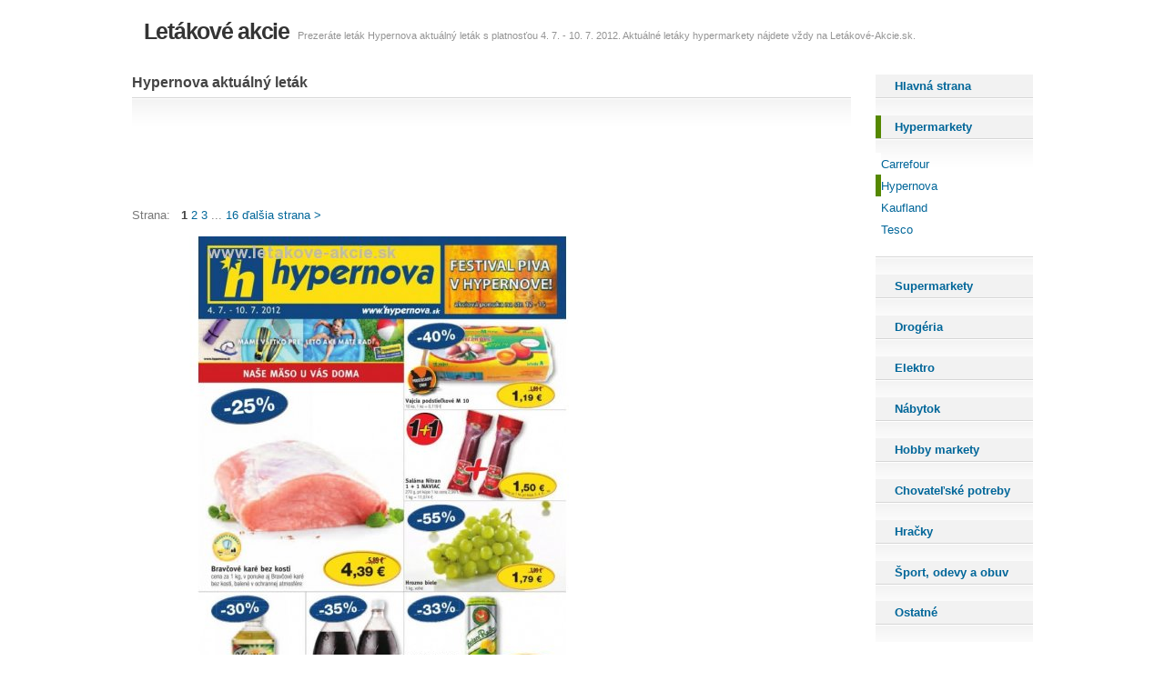

--- FILE ---
content_type: text/html; charset=Windows-1250
request_url: http://www.letakove-akcie.sk/hypernova-aktualny-letak-2
body_size: 2236
content:
<!DOCTYPE html PUBLIC "-//W3C//DTD XHTML 1.0 Transitional//EN" "http://www.w3.org/TR/xhtml1/DTD/xhtml1-transitional.dtd"> 
  <html xmlns="http://www.w3.org/1999/xhtml" xml:lang="sk" lang="sk">
  <head>
  <script type="text/javascript">

  
</script>
  <title>Hypernova aktuálný leták</title>
  <meta http-equiv="content-type" content="text/html; charset=Windows-1250" />
  <meta http-equiv="content-language" content="sk" />
  <meta name="robots" content="index,follow" />  
  <meta name="description" content="Prezeráte leták Hypernova aktuálný leták  s platnosťou 4. 7. - 10. 7. 2012. Aktuálné letáky hypermarkety nájdete vždy na Letákové-Akcie.sk." />  
  <link rel="stylesheet" href="/letakoveakcie.css" media="screen" type="text/css" />
    <script type="text/javascript">

  var _gaq = _gaq || [];
  _gaq.push(['_setAccount', 'UA-1682623-2']);
  _gaq.push(['_trackPageview']);

  (function() {
    var ga = document.createElement('script'); ga.type = 'text/javascript'; ga.async = true;
    ga.src = ('https:' == document.location.protocol ? 'https://ssl' : 'http://www') + '.google-analytics.com/ga.js';
    var s = document.getElementsByTagName('script')[0]; s.parentNode.insertBefore(ga, s);
  })();

</script>
  </head>
  <body>
  
  <div id="outer">
	<div id="header">
		<p class="nadpis"><a href="/">Letákové akcie</a></p>
		<p>Prezeráte leták Hypernova aktuálný leták  s platnosťou 4. 7. - 10. 7. 2012. Aktuálné letáky hypermarkety nájdete vždy na Letákové-Akcie.sk.</p>
	</div>
  
  
  
 <div id="content">
		<div id="primaryContentContainer">
			<div id="primaryContent">
				<div class="box">
					<h1 class="top">Hypernova aktuálný leták</h1>	
					
					<div class="boxContent">
          
         
                                    
            <div class='center'><p><script type="text/javascript"><!--
google_ad_client = "ca-pub-5772017233798399";
google_ad_slot = "6779905916";
google_ad_width = 728;
google_ad_height = 90;
google_color_link = ["039FAF","FF7600","87A800","DE2159"];
//-->
</script>
<script type="text/javascript"
src="http://pagead2.googlesyndication.com/pagead/show_ads.js">
</script></p>


<div><p>
    
    Strana: &nbsp;
     <strong>1</strong>  <a href="/hypernova-aktualny-letak-2/2">2</a>  <a href="/hypernova-aktualny-letak-2/3">3</a>   ... <a href="/hypernova-aktualny-letak-2/16">16</a>  <a href="/hypernova-aktualny-letak-2/2">ďalšia strana &gt;</a></p></div><div class="clear"></div></div><img src='/img.php?id=letak-4ff3ae76a9f2e.jpg&velikost=2' alt='Hypernova aktuálný leták  strana 1' title='Hypernova aktuálný leták   strana 1' /><div style='float: right;'><script type="text/javascript"><!--
google_ad_client = "ca-pub-5772017233798399";
google_ad_slot = "2712143194";
google_ad_width = 120;
google_ad_height = 600;
//-->
</script>
<script type="text/javascript"
src="http://pagead2.googlesyndication.com/pagead/show_ads.js">
</script></div><br/><p><script type="text/javascript"><!--
google_ad_client = "ca-pub-5772017233798399";
google_ad_slot = "6779905916";
google_ad_width = 728;
google_ad_height = 90;
google_color_link = ["039FAF","FF7600","87A800","DE2159"];
//-->
</script>
<script type="text/javascript"
src="http://pagead2.googlesyndication.com/pagead/show_ads.js">
</script></p>

<div class='center'>
<div><p>
    
    Strana: &nbsp;
     <strong>1</strong>  <a href="/hypernova-aktualny-letak-2/2">2</a>  <a href="/hypernova-aktualny-letak-2/3">3</a>   ... <a href="/hypernova-aktualny-letak-2/16">16</a>  <a href="/hypernova-aktualny-letak-2/2">ďalšia strana &gt;</a></p></div><div class="clear"></div></div><p>ďalšie <a href="/hypermarkety">letáky Hypermarkety</a>: <a href='/letak-supermarket-tesco-9'>leták supermarket Tesco</a>, <a href='/kaufland-letak-zilina-1'>Kaufland leták - Žilina</a>, <a href='/kaufland-akcna-ponuka-4'>Kaufland akčná ponuka</a>, <a href='/extra-letak-kaufland-trnava'>extra leták Kaufland - Trnava</a>, <a href='/tesco-aktualna-ponuka'>Tesco aktuálna ponuka</a>, <a href='/kaufland-mimoriadna-ponuka-8'>Kaufland mimoriadná ponuka</a>, <a href='/hypernova-akciovy-letak-8'>Hypernova akciový leták</a></p>            
                          
                                               
          
                     
          </div></div></div></div>
          <!-- END CONTENT -->  

            <!-- SIDEBAR -->
   	<div id="secondaryContent">



			<div class="box">
			<h3><a href="/" ><span>Hlavná strana</span></a></h3>
			<div class="boxContent noleft"></div>
                            <h3><a href="/hypermarkety"  class="active" title="Hypermarkety letáky" ><span>Hypermarkety</span></a></h3>
                                
                <div class="boxContent noleft">
                <ul>                  <li><a  title="Carrefour leták" href="/carrefour">Carrefour</a></li>
                <ul>                  <li><a  class="activesub" title="Hypernova leták" href="/hypernova">Hypernova</a></li>
                <ul>                  <li><a  title="Kaufland leták" href="/kaufland">Kaufland</a></li>
                <ul>                  <li><a  title="Tesco leták" href="/tesco">Tesco</a></li>
                                  
                
                </div>
                                
                                <div class="boxContent noleft"></div>
                
                
                            <h3><a href="/supermarkety"  title="Supermarkety letáky" ><span>Supermarkety</span></a></h3>
                                <div class="boxContent noleft"></div>
                
                
                            <h3><a href="/drogeria"  title="Drogéria letáky" ><span>Drogéria</span></a></h3>
                                <div class="boxContent noleft"></div>
                
                
                            <h3><a href="/elektro"  title="Elektro letáky" ><span>Elektro</span></a></h3>
                                <div class="boxContent noleft"></div>
                
                
                            <h3><a href="/nabytok"  title="Nábytok letáky" ><span>Nábytok</span></a></h3>
                                <div class="boxContent noleft"></div>
                
                
                            <h3><a href="/hobby-markety"  title="Hobby markety letáky" ><span>Hobby markety</span></a></h3>
                                <div class="boxContent noleft"></div>
                
                
                            <h3><a href="/chovatelske-potreby"  title="Chovateľské potreby letáky" ><span>Chovateľské potreby</span></a></h3>
                                <div class="boxContent noleft"></div>
                
                
                            <h3><a href="/hracky"  title="Hračky letáky" ><span>Hračky</span></a></h3>
                                <div class="boxContent noleft"></div>
                
                
                            <h3><a href="/sport-odevy-a-obuv"  title="Šport, odevy a obuv letáky" ><span>Šport, odevy a obuv</span></a></h3>
                                <div class="boxContent noleft"></div>
                
                
                            <h3><a href="/ostatne"  title="Ostatné letáky" ><span>Ostatné</span></a></h3>
                                <div class="boxContent noleft"></div>
                
                
                          
            
            
          </div>               
            
            
          </div>
          <!-- END SIDEBAR -->

        
      
        	</div>
        	<div class="clear"></div>
	<div id="footer">
				<p>posledné navštívené:          
          <a href='/jysk'>jysk komody jungen</a>, <a href='/asko-nabytok'>obrázky miesta asko nábytok prievidza</a>, <a href='/kika'>kika leiner st pölten</a>, <a href='/dr-max'>dr.max leták duben 2020</a>, <a href='/albert'>albert schweitzer stra~e 17a mainz</a>, <a href='/planeo'>planeo pracky z vrchu</a>, <a href='/carrefour'>carrefour oostakker website</a>, <a href='/alza-sk'>alza 200 eur na vianocne nakupy</a>, <a href='/jysk'>jysk otvaracie hodiny sala</a>, <a href='/electro-world'>electro world karlovy vary reproduktory</a></p><p> <a href='http://www.zlavove-letaky.sk/hypermarkety'> akčný leták</a></p>    
          
          </div>
          <!-- END FOOTER -->
      
      </div>
      <!-- END WRAPPER -->
      </div>

  </body>
</html>


--- FILE ---
content_type: text/html; charset=Windows-1250
request_url: http://www.letakove-akcie.sk/img.php?id=letak-4ff3ae76a9f2e.jpg&velikost=2
body_size: 70716
content:
���� JFIF      �� ;CREATOR: gd-jpeg v1.0 (using IJG JPEG v62), quality = 85
�� C 	!"$"$�� C�� X&" ��           	
�� �   } !1AQa"q2���#B��R��$3br�	
%&'()*456789:CDEFGHIJSTUVWXYZcdefghijstuvwxyz���������������������������������������������������������������������������        	
�� �  w !1AQaq"2�B����	#3R�br�
$4�%�&'()*56789:CDEFGHIJSTUVWXYZcdefghijstuvwxyz��������������������������������������������������������������������������   ? �.�(��(��(��(��;�-�U�w��/�{��~w�Z� �����^� ���o$�$�'6�"sW��?���u��H��kk�+���N�8�[����>[ϥ�7��ie�@k%�j�4�O����g�ʷ�V�(a�K��t���]��s��Ҿ���l��{6�i��M�w� ��t֛��_�˜�Bs��i��1�}��#R�/9!�zr�������� �z���*���_ٟ��?��#�+٤��p�ih|����Y�V���I��qO����GO?��s��f�S|�D���L<O�f�� @�?�_�H?�?���<[4��h�
�M{sia�K�^�ٮ\�r�*���(�����,�?ýr�8���A��H>�u8��!��<׻u�^��[͵H�?�x��,�	����tg����?Ɲ�o���t� p��2p:�_�%G��
��ܿ��M���ٝ���!˗�7�~��W��%�u)�zS��� ��
~4Itr�� [�y� Ǫ׈�7�B�qqN.>��v���,?���{���M�?:?:��o���Ǚ�:��L��t���^o�S��2.d� 珉�	F3��RvO�F�-u~E��&Ӝt�>W�����|=FEm!����!��Lo�� VO,�l��|��4�x������������F��=Ø��8���Wտ�|� @w� ��?���o���8�Iu'��d?ֲ��W����F���F��Lr�TU�(����-�� $)$Z1p������~�=iLk�9e닙8�k���Y}:*��RϚ�����V�\;�r�����[�Z+�q��ɓ`�طO����i����f��$�Fq��r?ة���|��*F˛X��ҿ���/;�k�1iE���Z�+�u�O����Kb���'�ԧ��� ���� O2�U�2�<�kQ��W���l���&Z�Q3�:+�t�O���b�l[��e� d
>�1�G(���E̼� ���0mJ�*'h�f����]L� ���{��ϖ���}Z�� �h�`� �̟�J>����� �2�U���̞.Μ��_�l�c����)qI_W���� d� �� �;������ �T� �^��r� 0� U�}��|�E}[� 
{�?��	�� �����?�� �'� G�E��'�/��_�~'�4w�J���}þ?�t�&��i4Q4�df�2y'=z<^ ��G·?�?�׷�q�����$�U6�k��S<b1s��'f|�K_M���G���3�??�c���$.$G�-��_���y�V�g���zt�'Si��� #��J�<��.ʦ�	xP_��T���o�F����kh������O�� 3U�x�������E{Տ��-$�_G�����k���u���v$}� ��ʿ��m��� �2���[�?��/�:���� ~�`��rg�*�\|5�!a�xn�@��;� �U�2�;*3�?��\'�n���� #�
+��o�}�&���x;�� ��X��4��~���Vn�瓯��^�Ĝ&7�)~�gW��4������_`�|;�\�������ȂW�� �k���	�I]���߃���������*r�?�t�[Si/�������C:*hV�OR� ƛ/��#�Ѡ����\k�l������� 3�pN1����� #��_؛�J��� `9�|�_4�;H�V�d&�\��A9<���E������� G�_q|3��4Ք���>y�e��{	���a�E�g�QE QE QE QE QE QE QE QE ���k�J����9{� �޿D+�����_�r�� G�{y'�%�y9��S�>�v���]SK�b�w{$!��������j����"Ws�t��N�?V��W	�� ɺ�_��� d�25ŔPx���i|5$�����&�'�Ӥ��)� �ݹ�_��đj:�!wK�uh�䳫�� ��?�F�?}�E����Zo�Gk5�X�$��+���k��k�+�n�>ϫ>��2�¥y����Zߵm�!���n�,�>�Q�ڼF:�IO+�I���_O����#���U��kk~�j�W�;������k�����r���� '��;d�o/�!q�� ��[M����Ƿ*�����Jkz���K�<f|݂� I+����?�y,��+��Ef$(��}>��1��ѕ��W���q��g�VU(Џ<m̿��hz�­S�� ���?V�\a����^<r��է��վYi��L:�ݥ۵š�M�),�d�����^1ޔu��0�q���������Ա*Ii��o/#��B4���8 �)�Φ�4h�zq֬�Ǭ_�/�/㞱q��9�������W��������Ӏk�{���1�T�)V�Z�{�M4�e{�z3�Z�T(:��G�:{w�#fN	\f��%���_z{מ���xOQյ}By�כK��aUGv<r��U�X�P�H�)��r?:�3��yN2�R�Q��욏=ҴU�S�լ�������ٻ���~EWu��������Z���q�I��jȸ���q4f\n�����Zt��
&�QGVc�?���N�7�
���mh�Ww�[%vwF�\������R��y� � R�G֫meG�IX���|ַ��s�pFs�)є�$R�� �+Ч�Ui�'UP�_-�������2�M��z�Ռ�.)sk��� 26�vT	pP �����2b��S,��u]w#+PsK�񰹼�Un�%-�Q�էv�_6�i?+ntN���eo�������r/B&�ӊ�n��П���o�qV�� 3M��uu����"�\gT�Jp�FRr��6�w���5�>�S
xX�I�j��F|2� H��q�Ԁ��U�c���U��X{�C"	�w��MsTϹ�R�:-9�{��]�2m+Z����������9m����eF��!28`�pEʟ\֔�F�d8,�~e�I�`O\f��H�RTfB�$T�ܳ*��*Mrݫ4��4�v��Ӯ�y��4%e-� �� �c>'�ı�&�:r��5�s,�/"9rT�浲j)�m�`%�(����B��M΍Z��6�5���������fR��.iV�� �I����!�iƘ�w)ȡ�@B�����5���"���K��;ԒZ��SEQ�`�Ԛ\���Q�+^��W��CU���˒���֐�U�A ����W�Z'�2ٟ;~�� �Ut����j�{^vm�(��9���׼?�5�մ�Aw�i�o<��)����Fk�|�,VS�ы��Z�����U*�ɾ�~E��}�;N���Te�S�L��:z~u���O� 	���u8��Y��wy����6�s�Z:�P���}?A��pN�/g�����m����=pV2��-H��]� ��a����^���ڑ0�Q�2���i�뚓��s��W�wf��n�m�W¦:�8'�mƍ7�o���Uk�) �·뉌� ���]T8?NJ2��{]� ��G>���94��#�]�+�5�h���+������ι�}����)e�Ԩr���y���x�}"�cӠ��1����$�q�'nk����ы�8˚�_g�m��9��N.6��Lh��$]����"��l��s^�[�2�����i��ŕ���mvG�㟗b�j�����q,��-��wp�2g����	n+ĩ�8�U)'4�K��W���lsZwo]X�B�F�q���]2�]eB�;��U��Q�����Ǯ*�4o�h������w-t�	�ف�p@�>�׷��U\Le�ҷ�1��Qqo��뺁K��;#F~V��+Q�WR�gx�ןj)���縒Y-5����U��~���[M2���J�cl�I<̿�|���c�+��8g^�mv��(�t��A�˂�H;��UK�,��&{
�����mb�_����]-��b`
<��7q��}M:�̰d���)���%[��c0���uכN/Mg����t�G�|ieoG�v�l�~-]��M� %WS� ���>
��8�� 	�Df�O�<��~Ŀ�Uu?��� ����~��~e�� �����袊�;(��(��(��(��(��(��(��(��;�-�U�w��/�{��~w�Z� �����^� ���o$�$�'6�#�t�?����� ah� �J�*���M�Z� ���%y�eß����~Q91� /���|!�[�
i�1�v�Cuė��:*��9�
�o
xn��=����d{����GyV2�L��;�ӭ|�k�o����tK\mah��݆�����N�O)����k�V�_�����z�=bj:U5�[t9�wL�7�i�_Iu1J��"��d8
q��<u���m[�	V�y{��K�����v.��<!�H4��$���5`�!I�'�^���h�S���ـ�q�+�8{���
��R�Y������篍ɣ��sZ1[u>4ִ-kD�SW���Y��P�L�p�>����K[[����\�1�H�� � �����k�W�<��<�x���[N�m��l�.X
ꚕ������=b� q�x��W��Z6�7/1�������=b� q�|��Q_��4��"��=�?�
�7��'�8��i}��O��jr`�ds�_�|_��;�Y[��D�If�	%+�)%�(='ҵ�g��/�kA���-���xW $�a�rk��a� ����!��������s_���n5�P���۩����
���d8�]hG�3�,�5�������mqn�]��q�ui�ߊ�kw,����J]�9n���@WY�J���^��:BR�^m?y��~~�zW�N�|V����L�K{n��n!���WK�#·+�d�,�U����˺N|�w~C9?�z9�.��qEkrF��{�����z��e�Cw-_�S3��}�OxH����}�yt�S�� 1�1���xG�~>񏇣�O���-ل^t�\n��,s�֗�3���)f+gh�G�6X��W�|3��b�{���t�?�ڬsC,ꎎ��9�����no��p�B��Z�r~��y�֋�DoGF�:tg;B*���<
�R�oÏ�y'���݁���Z)��� ��k�>.|N:�lE����۬������{��O�Z��� İ�m2Hc��;pd���I?Jo�Yl<v�{�1��[�	=�c��?�zU�\s���MF�#�╯kZ�׿�9㋫��YQ�q�����M�����:���塓P�m�� ��G���[�]�������4�-�9�q��~O
G_~�c���5�8<A�Y}�$	��_5Ux
GU�3^��m�xV�
E:n��l?*�݃�w<�W�Ĺꡄ��t=��.��/�WݿKjt`0nucW����o����{�R�➡sc<�����,�Fڸ_�Wi��Ě��S�O��#b�Zy��p�0_��PLs\���F��,Z]J���6���88?��
���R�����5��q��2�� A��lhf<�N>򂔭����p��s�W9=/e���<[�͇��K{}a����.�%�����O'Ӯ*���ׅ�#�Z�K�k��P�J����5�߲݊��mSSq�=�@�E���4��|l��`YfԞ鏲��+�Y�k�s:�cF�ݺ���g�q�����=/�Ļ��xw@�GzP=��1�W��s����H>|B�t󭽜�y��/�. �@{��<��x��C�wR��#i#�T�*�q���}}�/�6z9��g2�ܐB��n8]�A��
���~�S�U'U^R�z�;i�vG�1�VX���;+��x��_���t;˙�����4��>S��W=p��+���_��n�$��RI�2H[���8��X�x���7��Ө\`q����+���t����L֣L-�'8�49�ʽ���C�#��g^�SJ����U�D�P�����7œ_�6�ҝ��u{���o��zg�>��'������:j��v����ۢ��n�q�1�|��g�	�kZ��:��+5�q��b~i>���ҹߋ:��~)���u�ೈ3a�
��9�>���Y}*��Y
IC�ԕ�y.����Gw��a,ee�M"����7�N�����i���&��mλ���ת����y�}J��y&���U�.s�+�POn�{ם�c�7��ia����qup�e�I�P3���� J�oپ����+����_�(� �j��O¾�S��Qn<�k����NUFP̔R��[��� %SG� �x�kW�E}�sc�M�Akp��"Mʹz�k�h�*�?�{�� �Z�&��!X`�L�gjCH�(�p��b�<}J��ܢt��%��g�e��c#Q�6��F \�ڽ�ڤ�^�(��b3�?)ہ������}���Mγ}},�-��Ռ�?(���@zV���wQ�-¼^iD�m� K��9<TR_�Ah��ecL�#ʹ|��95�C=�8�N���o{��+tG�W,�MAƧ/*]�� �������Z�V��g���<6��� �ы1L)���d�z�n��xrt������H��J�G�a��V���l��1�6D%!fP�2��1��Vv�ZMh��Z��6�Z?��n���sӧ5��0�(���<�-��4�`0����[v���� Z�T��o���T��XDL~X�i�t#�^�ԣ������j��4ˋ�	����-��3���K=�uec�]Z� ������WE�^!e��+�U�mk$�FH�`8�ϡ��k�ac
��Jϧ_SvUJ^��sn��;;�zD���t�d]=�Y����ܳ�$y# .�VF�j���g�C�_�\F�,�'oP���f�NkQu{s1�KMD�96�c/��{f��}���&�E�2"�Ml�+d����-�@��g0i��{��+=߉����SW�rWz�}F{v����d�O{l0� �Nr3T<A�ˬϧY�}�YY��Q[�L`Y%��#� ֧��~�40���6�%V�Gɍ�9�Ӛ�|�.�D��������ZI
�� W���1QS�4=�>�I��k��{T��-Zp�j�����t�e����6��M�Cq#%k[�s�[��!<�m�ߦ������H��5�X��{[��i �j�c��&7��j�n�]6���i�X�2es�l �Ӟ8�wV�37*�;�r����\^[��OF��m���c�ť���hvv���g�Q�,~�͐��F0 �{zR^�����z���3E�%ĨSl���=F�N}��^���t�^�%V[k	�BA琸<�\n�=�P��x��c�KwT�2F7:�8���}B�+GKh��x>]T�Kˮ�[���{߷x�9q��꿩�F������� G�^=�i���۾@3���/؛�J��� `9�|��WIR���t��9������aQE䞈QE QE QE QE QE QE QE QE W�wů�*�.� �����z���� �_�U|]� a������ė����}N�G� �uֿ�-��^e^��� ɺ�_��� d�2��s�����/��� ���W�X�mZ�R��A��d�}X��k�X�h�A��(� b�D�;c���3C�nU.|��F� ����|d�����e�b����M´�NuWo���oڳQo�h�R�@	%à=rB���7����hp0�=��� ��o�^�B�>��RK����e�����:e�X���q��xV%�(�W��1X˰�y�o���Yk���z����y��+�O�lyuX�c� ����z׺�՗�6��� ���� �U�j��W�����Ñ�����?C�8���ǵ������=b� q�yW�>��]k�Z�A��![r�TX��U�� �h��_�R���:�e��p�哺��ѿ3��`�b��5U����(x:xr�E����8�Y�2�
� G�;᷃����/��o��,����< =k�����x�C��'�����v�����$d���WG;����-�S���ޞz���ƣ�F7����~ jR�J��������Y�donI�WҾЬ�7��M�@��0[�uf>���9��ជ��J�P����y��F��LKԁ�:��Wq�����%���˰�=$�~���8r���:��9~G�~2O�J~4]�m�Z�چ^�C��k������0����-���~���o���x�/}�P���f�|�Ac�H�����g>#�ê2i����V��,&C�sŭ[���p�~h�cv�5��˴�ȁv���h����O�qO��e���#�&���k�=�WyGZ���4���]g�W_.���G�����>×��|�m�\k��朐疍]�B �k�4o�:���#F����;So-��ۂ�G�}��^��+��x�;�cV��I6�W�sa�L%�#���	�7�uK�J}Q/f�$*C� �	9$砫��{�4�X58l��wy7�X� �=0:�qJkΟfU3%��w��v]���n��:ü:^�9/	�A�5�	<7gz�����7�pH��d~U�|/�J|���k	{*�ѬiХ��d�L��^�E(�>eb �i]��-� ym(;|i�K�E��/�l�Ɵ�#��t�:��"�;��܅��lb��B��� �k�n���S/���/�,-���]&�͜��<z��q���s��Ѽ��=.&/&��̒��}=�?�ǃό�;]=$Hd��9<��)����Wg��Sα��,;uS��s�X*R��m��)�u���[i�1���ƣ�����u���#S��[��<R�J�������z��U�9�U��+RӖ����'�����Ԏ�c�e��ݠ�ğ���ے;`(�ny&���,~�͆��r�B�۷y�N;d�֠���~*��1������d����>Nt�fϝ�h�*�?�{�� �Z� ]5����@)[I������ ����ߴ?��]?����j�h�W���L��YOC�_�b*ʫ-�� r:*�ld_��GE��lc�.�z,,��I�V�v��TV)�-ޮ���K����`Pd��E�����$�e�_[�r�Q���S��
v�
�$�@��T�4ɯ�;�/2����6&*J��Q��Ę9�T��JPO�W��u��k�Fp���l:�hW^
�M?�X�֬��o�|�.݄��ww)�U���_�˹F�,� �@����`/�k>}5���z��V�H�$�
�%x�����5Gƶ�j��;���R�}���bR�K���ǽwR�z�A�ܵ������p�i�Q����z��G�𯄦������o�{Ky%{��/) c����b���Q�񾯫.��X�E���,��� 8��sv�|�{���olҵ���JAr9 u&�(��<��+^��ш�Xb�Ċ	#!��&�\_��zq�������>#��ӥ9}��],G��-.�����#�m.�5�É. VN�Np2)��m��U���Is��p'��y��C V$� ���3�WS�g���z�\]C�I(�&#�0>��jީ๧{g����a�U�H"Xʬ�B�T�pFpk��T=�w������,���_y����EMIc��Z��W p'�T�Ǻ��{������Ds=���<�FX�����NΝs�Z������u��5S,���#��m�
�ی���P闚n�N�簙Qcy�FY@��0*O�+ѡ�X<L}�oT�t�v��1
��+h��C/��/x^䖖{mRU���g��4W�'����ի���:]s^��ͦ�m�<�ޒ�����Y��[ٶ���:�܈aIg
Q�q�
�簪��=�v�f�sqcj�[}=�P� ��'�����m�k/u����+�W����DR�ö�|;i��!��_���[*��.���c�Z�-N��[h���٭����Ę�L3�7s��t׺������G�n-lD�*[����`��5�k7z�՗�}ֳq=��Z�1������@�<t��g�lF%'~[l��Tr\]:���׾�c�׹��鷊�_ؗ�J��� `9�|�"M�ʸ���^��� �T�� �/����A����� 	�قk7��}�EW�zaEPEPEPEPEPEPEPEP_�� ��x��×��=��B�;�-�U�w��/�{׷�^���|:��]�~Ϻͽ���SU�˱�L�9��л�� ���[_<A�8�4�
]�Q"Iy8�
��f%��f��?�T���F��xc
��~^��Q��8F!�NQ�ܵ��WK��0�\-jp��I�m�S��x������g�5r�Ȧ]>F 7�Wo� '�����J����#h��M'�,��F��Da�[i'(1�#�5�� k�����G� �ן��qٝE_��9mw)m� �����îHT�^��o�[�7�.|;�=�\-�̈́��N܏�_?�]�� R�=���+��jڣ�ig	�̒�p �{zS5��I��;İ\Ep��Mn��m���h�E���P�|%	r+E9KE�{����F�I���FO���~/�#�u�FX�(�O�T($�ǽa��� �� �R�wZ�>#kV������9$hgTW(�����=��M��O�7Q@<F�y�|�F��=I���C�G��(ьb����� �L*<$��')6���e�"� Ab� *��q�ğd��W��B&H�+����I�%3� �@�s�T�ƿ!����������Kh�"U��O����W���5�7/kO_7�G�ǉp�V���g�t���5߈�4{�is���I2IQ�::�Vh<��T�l�@� ��߈� ��q��7����� ��8d��� �ZJ�/����7���� ������7���� ��� 8� ������Յ�W�ZQ_%����� A�� �� �4�� �y����M������ ��X_����-|�� k�����G� ��� ����� A�� �� �4��?��>��A��a��ZR��_� �y����M�~ �y����M������ ��X_����i+��[_?�<���?�&�����"��-�y�����-Q���������ެ>��A����G��������$���*��I�.�0��;��(� �����'��l�� g�<��g����j������� ��F�%�Q�3_;�;�?�Eqsj5ˋk�	kH$�@�,+��^K�Mc]x�⽻ϛ�׎6�lWa,H\�Ŏ=jW���v�����C� Y���$��h����g���[���CC2H�h
�8�%09�����e}P�u���ӆ%���vs��_��_��O���>�%�P�g��~���mmd��mRx�Wӂ��ILx��q�o�6�;j�+��)}8ƽXe:�h� �G�� ��{� !>'�� $���J�}�q�}mg�/�{u4�Ocn�����o���#���e�iX$q��e�� ��MxC�=�����	�Fg	7�� %WG� �x�kW���J��5󶥯k^ �U�ֽr���2DKF�Ѐrk�VyT�eRS����z<i���r��NP���ǧ�5㈭���_�Y��ܼ�Ȉ �#�3�&�ȤY��VDM��ͅ�޹�XjS��sigyu�xX�DaБ��H��`j�������E�g�iT�]� ����ۺ�t�øJ�zs�*)�Z����\�Jn�ݺ�����tE~S�8=kƗ07�R���a�g�VZN�$ɧ_���3c�b�� 0X���V|qYOg���㌋��!��2�m9?1>����p���,Td�E� ua��G�R�	Y\��t�� ���'̮��랂��#�/k �uڲ�p<�-��L���?	�O�ʱԣF?,q�0�t�/���1�}T�b8_4��P_ש�#;�8��y���_Yy���������U�b����\�m4]x��tM^+A W�.T�~�n'��=�֥���K��6w� ��H�Pw��݌m1��W������6����� hԳn�;����[28��ۓ�n�J�wa��/o� Hp}�����h�����`�$]��[�m'w�
n�i��k�\I�\Gle�����n6 ������Thᛎ&-��.���:�feR0Tݟ_Ss�wj�h�I�b%|��=�s�Ƕ���,���z�'����g�R�}>�M�;b pϽ���\�=1�5K����n7'��ȅxe�����z8�S�U4�����W�y^�O���[�u�$/lE,�#�޲����I�=�n'5N���<�\����́-��`�0<榸ԭ���`:q\x��e�����{v&x���yl��ċo��pǴ۫`v�צ�Ŀ�U5?��� ��-���ڵx�m�/_s^��� �T�� �/����j�S�6��䙻� ����>¢�+�;B�(��(��(��(��(��(��(��(��;�-� �T�w��/�{��xO���?Y�.����j�=��2��B�w,q��ɯC/�S�ɺ�Nv�")C��/��\��kgӭn��7)h�5���������2�E�W�_4H��� �n�}��Y� gƛ�׫� ��� �k��(x����}B�4|��̬:p��J��f8Z�=�ݜ�x�$�<�]�l5]J�g����+e�O�t]��	8�I�e�w$v2و�)#,aR��F# {]'��3�!�E��ݾ��+��s�Mu9.f�������� �v� xG�9��غ8x�k�r�1KWc��-�o�;XUm��ê[ߩ-�" �o㻭&��h��pXZ[_�mg�S$�X��nb�+�� ׽��?��ޭ����MV����xg��B��>r� �5ƳL�̯re�bcz�G�i��X�Z��P�گ�q����	f@=Y�~�P҆������.�cp<ͧ;��1�׵�|"𵦝��n5�2����5_N�G�M��߂��"� �zޒ��x��8��c�M�\���-c$��B$E0��q��6�^��)��孵��i4�Z[��.�=�y��k���w��5֦� �x��qZ���Ů_��5���i��8�=:r+��8X;jw�5j�Ϣ<��:����M�Y���P0����
����@�VEz��� ��x?��K�K�+�T���NL�������$��j)+ɞ�3_C��~='�����M`���^������P4���L{{�M<D*IE:�+�ųEz���M	�y���H3��� �sᶓlw7m�_3(�=O�U^�(AΣ�E�Ա5*)�3�sE{	4��o���Iyk�f9O���~��m6��6y'���D��w$�d�=<�V��	]#��B�hԃR{ÞyI^���+��<.��]��Gh�'~==+3��е���ߤ���H���x,Ά6N4�u�Va�����^��<�5��(�=���Rڞ�b���ZMo%��z�{d�W���c�w�,�uޥ���(yT���6י^�F��᠕n�x�	��קC��q���9k^�M�jSm�C�﮾:Z���RM���~ȭp0����g��Q�QN�����-[S�F���GO���)��V����oָu�v�30�]�C�\gs�7X�g ��do�P�qץx�YV��ǡA�kՍ8j��՝E�ō�w^/W�K����Bm����#��%�����[��K��յ�2��Vv�6w�4�^�Ŗr?*�X��
�K?�\0U3{[�^��H�C�#�U�G��d��MO���vw����)��������_t=*��;K�OZ�C[)��@��(�,��Y�b=3�J5� ��MƤ����k��o*дb�/-c�;ry'�0a���Ƹ�{�(r0�8��ֻ_�_ �1�]��R��a�;��R B��*y�5�O7ʧ��6�߱��˳RUd�O�G%�|b�������� PXm,�x�$��$s��7',� �Ow�L��-��X���usux5i�I$�)�,c#��5��<:��� ��� ����^� ���� �� ��C���O��-��~+��CQ����]_U�xo��8�7��oRN�, ^�>x��>Ӭ̺��m��v.���ao�@ݰ�c���^�f?� �O[��?���u�<�/���ķ��i{
� 5��86�W�%�WM�C��k:~�㙵kam���^V��`���z�I'��P� ����B�`g�X?���?�I|.x�M���P�_�����qk�=Bs��M�����*���){���nzf3�9{_{{�:|[�>h�x� � �c����D�� �W}� ��?�	���?��?���S���~��M|��n��� �=7�g�O8����w�*�@6y��� �� ���u1�� � ���^�� ��O�	k��?��?ᘼ	� A-o�� '� ]x;��ǟ�� �mK�s�/�x��:�K��1�M?ⷅ��3%�Ѓ� �W�ُ�}?�u�� m�� ��������� ���4T�������O��K��9�����ML�������~7�5�;50{��� �WY� ��O�	k��?��?ᘼ	� A-o�� '� \��g�� ���W5�q�<;��O��� B��K����!�Pی���^�� ��O�	k��?�����O�	k��?����pw��?��  �g��)�Z?�E�Ѩ�~������o~$�*RZ(���- �� ǫ�� �|	� A-o�� '� G�3��%���� �k���Sߟ�)�yß?�x~��\�EK�}b�\�ν�4��	�=�c�k�?�f�K[� ��� ��� ��A� 1-o�� '� WK�2JJ����?����q�f�w����B�z׳~Ŀ�Uu?��� ��M� �a�'�������Mu�~�k��'�tk�Fk��Ֆ�Ee�ΌO
9�
�%�����Z�압�
Tq5�X�k�wc�h����P(�� (�� (�� (�� (�� (�� (�� (�� +��e2���t�x�P�M����DX�bO�Zʢn�S��~'x�O����7
��(�g��/�d��dW�~$���g�	�5���l��!���j�h��5��iLw�k�>y'��ꗀ�T���O��{��n$
����!c���ߊ�ptc���z� �; ���� xw��Q[ ���������-�U �С�4ŷ@��˷��7H$^>7�ԿC9˙�L�g�a�r,��f	%������?*ٺ�5<�3�\���l��,�b�\{u�sW���~ǉ���xnU��� 3\v��R9�.H�ک��]o���������;XPɷ{1�Ӡ��tII%��eܞ}+�%ų��`�	�������B������.�ҧK�7D����d�Jx��uvE�|Y��,�c��=��Ǝ�RQC7`G�~T� i���^�O44��q������E���y&�p>K)����� ��?���`����x�ro�c��,EIӶ�������2�p�O��v�S����R1����xJ�4�J;yrv��_α�+�M.��9�"vm�+_j���-;RG1ZA(??ޓ#���W9;�t:��D�s��^�l�QNs�1\ĉLSi�(;����WW�$/�@�S�$��6���:���zx���q�P��~�M��)�#l=~���zO���%���PX���-��t�Ƥ�0}��$8�U�M��C8�8�'s/R?Z���p�v�]ݭ����d�1թT�Z�\�i�� �a�� �)�#Z�v��4���RG<u�#�$��vK=[μ��m�g.q�2{�}+�<Ucc�X�s�H�Z�rU��_���+�����������IsQ�	��+į>2�Z}V�>�<^�X���^�g�r���67��Xܧ�3�Kug�q����o�4hotT��F�-P$�@���1�k�zO�4�t�"�X�Qsǳ�SՆW_��E-���2!ټ�8������&��V}_�s�/.�8�f���"߀��,u�t��ui���%�I���Bu	��Q� q�q�wÞ!յ(u�5� �iWЬ~J�v��&���C��3�e�4-�:�֫1r�ag)ÖKu�����ӟ4ZM?&yG��.�e(�_!s���������V�	%��N0��I�g<�Ep���ć��?��Z�>�&��{K�A�D�d����1��@�+�ҏ:oc��c��֎:�/n��=3���]ZgK�Z���[Ƥ���ֽ�O�{��{R����yf#��J�+�&�9�|r U�J�5�-�� �S��6��5��4�������cq��s�����N�^�(|�ʒsһ_����Az��D���(�$9�5���%�u�~v+miy4��45�6S��_{�x�0�"#�|]�º[jZ���q���(�M|����r�G���:ZC ]]|�}���k�~&��W�5������#O���s�iz��f�2���3%�l�v1��g�Ӧ��j� ���Nm�{�!���y��>$�$V?��R�� |�s�5��fy.%��'�w�� i6�|=�����7:,��J�n�!e"(P�Ę;�9��u;��_�;�i:U�����K��v����wr�w�5�q��xҊ�������.�<GIҵ�b��iV7w�
7�B��j��i �}Em��%��i���c1*�s�$u�{O�;����h ���|O�[ܫ��<�I��U$�W����p���k���Ǌ���ª��������Y�8hx�5����a�vR���|_�׆%A�5��˵�2��<��׺�O���t�;G�ay�ձ��OFR��ר�؟��$�Z��Z��Ӯ����4�o��d"$��d��f��'�70��c�F�F
��0𩂝z:I+��(���s��P����;���F�^-��.��,��_�f�7-��KO|NP�4Ы�3^��8�"7c��
�\�=3��NVc$��9۸;� ��<}k�Hf��Et�_�� �}�Z�(;�G���� ��l<g��,W~V)�31ۜg�j�k~)b][H���s���?�yU�Amp����J�r�[ϵY���G(c� �P����Ϯj1���?�T���Q�u%Mʿ��O��-��W:���M��ٵ��LET�}�·���¸���,>Y8�뉷�DQ���Y����R4��H��E#&~�8�|.#9�q�)>�%����a����ߡ�j�.�y䶵�$������� ]A��|��Bʅ�a�ҹ���K�k��� M30�����Ѷ[$�T��LlEJ��c���S}[� �M|vQ-iT��v�:?�+��[�i�7Hȿ�Z�Mė�|Sj1Z�:��IK�>����ԁ��>�2�M�8tϿ�p���S7O�K:��fY�h��r|���l�{�`����{�z�b����>����,�f�u�>��9X� [��g��DЮ�͂>rq�}�WV�\,%[㶾�-WO��)).�Хi)GZ��(��(��(��(��(��(��(��(��(����.���iwe#2�����`�*�J¼�d�P��� :Τ�Zk��=ώn>k��,�γ�p����.����O�^6cP��dҧ�yE� �נI�Bd�яLW�_x�Ú��x>�U���Ŕ�ʼٌ����X���*K����4�A�O̚V�bڞ��cB!\g.����j��O�}�rk��鷶����-�c"G��S�6ѓ��4/��7�5��W�n]�{��N�%�p
��g��v6:!_�����;E�kfu�]1ʆ<�>ƥ���m5c.mS.��.I�r��Q��E�q��$����R�k���o�H����̀�q�������s�j_����lLn��Bc�>��\��mѡ02�������m���gx�b���ְ�0xr��B����[H��2�-��PF�Ƽ��v��Y�d���V�����m'=LA�I�RA�+�-`�Z��ɯ
�����}?J��ӯ�wohTp�,8 {�&cV8|T#Q�ԷYL�zRq�V�Ǭh1X�:�,+Kk��Ş��P�]�z���s�+��w�{��Ѿ�m�Y���<�����1���-]~�wo�����Y[������$�¼��:]���B"U�X�Z�dr��̒\d���W���R�<�����֩Ȭ֭��ᘢkyZ��/�������&ER|���� A�J��h6 ���mCOY��m�nm��v��=��4;<�=���n�� ��ܒӵ-.4V�DW��u��^���Ty��{zt<lV!���^)��f�G_�5�]*��{W��+s���o_�<������m[CIl��Qp�)_���Ps��a�� Im2� ďU|�<,M��?�v�=�n�4���@���;���� �z8js�j�Ů�=j��Ӫ�v�ӷ`��+O�E�m*w][�> ,��8�n�1Qi�Ɵ%�Йt��s����rDBL�ްt�8m�+'���۷�I�i/,�vy*:����Ћ���s�y�[�-"���{[�O�o."���[��\�*�
��fG�2���us����n5a�K!���u��x���q\�א]i��mW3�$dc����]��l����-H����py�k��Q_���ճ�����U�="�H�X�~�D�M{2\%�\ #%�P����%����i�:G�^I�{��7$S�]�Bz���k.��@6[��G�׷7�lE" x���fXVލ��l|���e�r"���>�f��OK��Q���
�B�	�$c=+��>��t�2ڶ�mn�].É(�eG$�G�r�M�����L���
�Z�2[��n� +�:毂���� 3_�?kY�,�#͵A��7I���I��..%��!7@4Ja� 9*r:T5{�^�Gm}g�D�QG�0��׏θϳ�	HB,��'
:�<���tkK?C&��F�O�W��9��X}���cɯ��~��-+��ٮ�Uw�:k���η��Z���m���L�A�#Һ��x�YIe�����رF�1ߠ���P6z-���lnn�o$6�eR������{�w��
��?���;g�[Ӱǿj��V:���t�Y+}���<w�ʤ��잶H�G�~<�m�M&��!��$� �J��:W�|���?��sK���������A��m�Ag�GU��j����x+���s�ס��vww���/ͷ�%��tT�\�U���[m�K�J�S�S�U(��;����������t�j�X&����{2��֒|H��Z/.�2�1'�-� 3���ξ��o�<=�#i�i��Gذ�����k�߳�.Kˢj��9��?��%<֍D�x�:yuX��g�xK���m��<� c�[=�G1*C��0�۟ι� �[���/4��v&���k��s�rXrI�O�jZ|�/��-���a�eff�"� � ��Tֿ ��bY]��AHٔ�Pr+JU����}I��#��{��S�^$��5_)e�*$q�$_���?�1�����oz�W��Gonmr�(�v�����}r}k�4���� �k�9=�<�ݾ�9�F��/j�wʹ\>�����a���Ea2�N*�*z����^3���/>��i&u�A��{W��_�/	x{ȓ�����D� Il���+�|m�T�S���l�2�Ѷ��W�h�l��[.��j|���͜W�c�Uq��`�����}��9|ԓ����]i�}S��[-RK�Y'3�X��H�x��a�~����8�;�32d)Y<�F=��W-�w������Ť�بgH�eճ�6Τpy+��wč�$�<�\6�v�&�]�F�����:�J�j�Q��Ռ��t�;M[����h��:��Md�7/!P���M���-�N��G�T|?y��2��ct��3#V�]*�W{��MW��yY#;���x�'*�y����|�R�è�GMt�޽Nfc<,����h�ʔ�(�eʔ-�|��� Q]m�û=?k��)Hsϖ�����M���e���E9V��/�)�����M�#���k��4Z�v�=?C��8�h�÷������煴ë܍mb�/#�[H�C���*��Bˢ]����*�OcYW>!I�X�ރ�ul2��Ws:��^Q�Y��ü4iƭ���������y{��U��<ҹ�xA����c�Kl�X�X����'Ҽg�&����WVq"��HG=A��:��αo�� ���F��C##��_EB�*���z���0XgQ��������E��OG�
���ؓ���W�|9�E�%^/%�ybx�#m`��^C�h�g�Z^E�i���$��A8 �W��X�隵�i�o&��ʞ0\�ƮQ��w<N���Bt�4�5��xF{S���9�	��W�Y�EPEPEPEPEPEPEPEPEPX:��vQ]]ϸE琅$�2O�[���~6x�J񎷥Ceb�Y�ۣ0l�IFy���ĺME���[)�q��T�z�<,��ϙ
�i2�����֩�~ܪڔ�'��kIK�w�W��'?�ӿ�� �|q� r�J���!��/�R_�����?��˲��D�?��x�ݡ��K�U2�̬��vdsY^�'�u�/G��^��]�Z��g��F�~5�� ���6� fi��7���^"#LӇ�����K>�RV�$�h�p^>[�}��:6���a�٥�9��b{�I&�k�'E#���������9:f���R|\��dF�t��1f~I�k�	�.���JN����3osLb��������$�o�ںi�������d�q^��Ǟ>�5�y{4oe�u�h�Gf� �p#��k���F/�=;a#/�4���x�V�KcF;�t�9���1M9Pn�_�OČ��3�$=�|����S5����f"W��S���WS�_�����^��'U�C���%##Č����:�<Q��s�O��KJ�����n9�;��k���ê�;<6���\��d�=�y���{%Nt��m굻����F|��{�]+-|�qџ�q%�����$���[F�FQ� ���o��Ԥ�4�G�� �H���]�K��:r� �^�ϣ�-/���2�
�\��zǈ<=a}4��$��wL�/�+q>�&_ݨ�j�ݮ>o��쫵��<����f��B�R1��N���̴��ѽ����5)Q���g=_3y+E�ާE��\\j1�� V	}� ַ4Uk�7Ål�=�W���2�����8'� B|N�F��Aӕ�]�wI�� ��ПҒ����g�9{��� �B����t�X��ms)+ж�f�on�-R�����.�%@^���j�������дءa�~�O�Xϴ��#�vQ�O�*�p|UU�j�e��V���=_������\�Ww��N�*[�2�z�R�R�ʺx���F��j�^d>"0]���i���?���O��R!V�t��ߓ� ���q�)˙��yR�;�����  ��xZ�O.���=�tZt_�� �$#w���Dו��Wx�m��<�9̓���Vo>)��鍦ϡ��j�P�yP٬1\]N�>Xї��f��.΢����  �$�m�tw�E��\���s�q׽u�U��%��$v�W	)�T��92�� r������O�FP�����0��n��K'�4�_ºi��e�� }W��s:�zʧ���6���?sx;��y��[$62�cR���G֢*����cԟγ���-/Zio4��
p�K����Tg���t�ЪxOLP�������H�'��J��t���Ȗ\����� ���*
7����L�[r��ƣ����[�5;�ʼ����䌟�W���z��ρ�5i�H^�Q�Sg�N9$��Z��_�R ��=8�ǝ6?�*�W�c�������XCc�Ȣ(����9��=같�'Y*���ŋ�l�,���ۗms��J����4K���LG�U�`$��\?�-b��������$�U�J��{�n/KM��/S�FUj$��{��#xcT��=ԾVu g�����}	U�?<S����[� @nߍeè]i�d�|��$'�k��|k�E{�јE2�N��ӏJ��8��4�ԧ���T]{�AF��N�I��浭Cѡ��m*��As��x�����VV�e���Ovn��;I�H�[w Wy�}J�gN����!��r�}��=�$��M��s�Z�B�`g�r+Տb�%��k�.� �X>5��焽4��e��{idg��eqrWsM;0�גpҹ����F���z���O���oB0z� �5��j����z��? ,���R���˔�7��OG]�ַ���5m?4��VKO����?��gk�WZ�X�cc��(��(H(���+JHu�+]cP�m����o�ڊ�Ѱ{�����M��ޘ�(S��V��>VOsyrGP�ҕN0�EZ��C��T0�S��ro�Z�N�x���I2O�i� kE��՝�>��G� ;J��8�}.��c��b^���G�V�J�$wq�?�t�����{*�ʼ��z�=�vt��`V����v���j��0k�{+9��=���U�KT����l#��O�Z>&��P�7���$N�L�������Q��Yv�6H?��o�������)�>��Þ�,\c��g�2�qz4}
{D�ծ�R��# ��&-rH��n_b�קxg�Lu�5�����o��UO^I�J���i�,���hT��W�>!��J�({D�w��G:�)ԓ������|�������N�t�f�H2JW �	�}3��1,t+��x H�m���d��%���VQۆR�0�.F�ϵ6�^�Z�E�Z�n�w�%~ROל
�3����1�Q�c�\����3
���e''��v�@��b	��� �1�\�$��/���p��������l]WT�Q$�d9b��+�q]���O��o\n�+���.#�N����u���NuhF�����,\=�l����k/Ï�ip�� �E�_�p�QE QE QE QE QE QE QE QE QE ���� /���� ��_xW�� ?�����7�9�����}�?���s�RQ�3^9�����f���s^��� �Տ��5g��˅�}D�4(G0��x��}��s]/�|o�xulWM�$SK4a�;���s��V�\���74���F�IZW�x�|<���p/"��(���l����:�o���A�>��cN��{�6{�-N�n���vB��a�n'�q���i[-�}�l���|�C�g,ɜ�'4���N��O�������񣶀��*}��=�+�T����<k))JJ鶵��߇ݩO��M�����c�K�y��X䌂� 0:u��N�R��.��t�;p+��m��t�}k�|A�6�|/O��~KX�+�rI�k�?�Pd����'�v��c?wooZ�J�����N+�N�%Fv�O��sZ/��3���[���ěa�Z�������� v�jt�5�&�H7�Y]˴��h�X%E���U@(�V�$�*�?�
�m<������ذcnS{fq���ZV��Zǥ���LV�B�˳�j�.ݹ`I��t��Q��9���bی��o}5����6����{?�ox��^Kg$7L��衃��1���?��}�ie�.A��nu)0GFd>��?Z��C�[�f��ŭ�쬭��K{X�&���<���>�v������Lv�,c���+��3���@��r{w���s3�t3a�^��^��׭�����Ga��nҝV���%��WxW�λ_x͵o[Y\I'�b���B�y�f6f��0�^G5����}rcKu[��(�2�0 �;��'�^$Ҡ�>��/�O-�~�#c"L�x�}M:S���a��*�j��+���/�~,֏��k�9]v�;�J�B�]5��al�b x��F9-����F�4McU֤�X5��ڲ�|�+���)����c{oi�ivr����soo�F��Ys�s�8�*���Q{��{�x-,���1�c��z�� dt<��K�v�hf¢o�m5����켎������\����ْ}[�:��\��cd�"�����w�H����7��ٲ�.6��]Q��3�����x�[�i��K=E���j��-�)���� qӁO����kXdH�c�,wQ�!O���Av<����Z���:�L���Mt��t�N��ᖟu�{H[˯��$�m& �Y@�q��}�y��<3I�U�b�b���"x�/�%��\��IlZ6��@��A�p:t&��b�mSU�ԧH�[�ZW�.�rp+*Γ^��e�������VIk�o��T�����gAh�� ��g�@�grs� 1?������ٲf��5���K��ߴ��5_d�S�l�4�>^���_�_�w�O���o�*%�{�����g�ڰ-�⾁.��\G(ܲ����> xF��&�^�+�ܼ�\>�*C|��Kd���/�ׅ�}?P׬<��jQ�F�g�%x<q�d�w�6�]<�T~7����8L},�,%Mc����ԧ�߈W~�1B���k��<�1���Њ��5�#��5�23&�����2u�}�8�ڹ�GÞ���V�G���J@1B�Phʮ��v�G9�[7:U�5m(�Z����s�ɷ���?�NS��*�մ���9��bqR�N��J����[�[x�N��zt� Vcס��"�b��Vm���H֢Q�o$x12{r^��:���	��(^L1��_CK�����'��5_���gJI��kG�[�-�0d��V�֭�l��t�3Q�.�x�$��hIr�N}8�k�}J��m���N�@�����M)����Y��}�����������4�dK� d�^����$��(�|��X�xSRy��PL[aP����Q�#���t�`����8�֗���ʹ�/�����?�%RQ�������m.�/�c����"�\�����$���Η�Z�ri��&E�Pq�hGg�F댜��f+�VI:u�-v���665(Bsk��r�x���p�t���M���ҤHg��������W7�5e�����)�_yd�z�&��^�g�ze��"�ʔ<�ӚC�F�9�b/4�哋��q�������s;c�C� g�P5)Õ0��:B3�Ki���S���<N��"8�n^�<���w�DW�����U�@zס�A4��\��eX�z���3�i�ֳ�$KxcB� {w���}W�·��l(z�־� �]:�V菓�1j��"�λ�D��h���QA�ƣ T�_Tx�E QE QE QE QE QE QE QE QE V׃�)uu-�χ4�f�̒H��Y؜�N9$��4���{�
���mz�� �� �_G� �4� 
?��w�
�?�'�WCHirG���k� ;���� ������O��Я�� ��/�|)jn5�J+l�y˷�G5��5���𮒭��5�O�?3]0+�0��ʗ�Q���s��� "��� �i�^��~��h@u/m� 1_���G�=l��_��3�ߺ���qW�Ϋz�����/+�^�2&�&��,�e����{�6�,�����!�l���b�𛷢�	��Ҟ��� �O2O��� �k��O��/��Gw���*����e=��6�B�������O�ϭ?Uլ�X�]����e#ߊ��%��6�����6�|��2�����¦D��4�a�T����o�A�� B��� ���������O��7�_��X4�J1����Q������װ)���wJ\������T����g=� ?���W�� �?�A�� B��� �i��QQ�ƟZ����g;� ?��� "��� �i���A�� B��� ����w�Q��������s����;��}#� �(� ����+�� ���]rG�}f�󿽜�� �� �_H� �D� 
?��w�
�G���WEE.H��V�w���� ����+�� ���I� ?���W�� �?º:)�G�}j�󿽜�� �� �_G� �4� 
?��w�
�G���WEE.H����w���� ����+����G� �� �_H� �D� 
訣�=��5�������w�
�G�'�T�~��X[^i�}�����1�E�Q��[uV���?�JT�(���2�V[ɿ��o��+�I%����=��H�K��L���^S�[���<oiw{ uX�.Wc��@��<�W������$�,�pi�r�AjUc�|�\{�My�NO?T�u�ٟ��:8�6⼌5�m/f��z[s���i����em_Gn����P𞯫���8�q�Y��~�[;�	<?
��?^���e�i����.#3��r5��9<� �kj��U�Ԃ�	j�6���L�{����S�w�+^���'�1;�|��5�վ�8U�]���־�Jt)J�V�ס��k@��ѭ�@F#�Yc���"�������V����b��9�'>��a�� ��� <�>�?�~U��Z ��za�~��Dt��⟕t|�s@�s�����Oʚ��I� S�]/>��$u����7XѼ;�[�ע4�P�f>�w�fx鉴�a����7?��8��]���f��巘�h�S�5��֤ W�|G�ؙ֕#���Y�8\a)��ش�3�L��0�� ֦�̳#����X� Z�O�~2񾁭�vzm�i�L��1AeW{��Y6��:�U�ڕ���a-��u��+�Iep���k���ҥZ�W/k{$���n��u¤i+X��&��ٛ�m�ٽ�Ns�`���Ero��K�ˣ����xf�w�L`��I� ��o�O��x"� J��UԮ����!G��0O���⧓E�_�lb�g��nY�W��y`�y�͜ s���7���i�+�k�F�Ի�MB-R�-J�Mk�Yz�;��^��=WJ�������q��+���w�#���Gq�!XRtut �����w���{n�]�r�8�>����i������;��u� 毁�Y^*�� iíV���M� c͍_Q���k��IJ)�����QEP��(��(��(��(��(��(��(��(������ C�����	y�&��K��$<���k�<]~�_�u]J!�-m%�G��#�W�N�}q��w�R4��#319$�^�W��y�Odyن%ъ�we�kz��}-�-��>Y����'�t[�k��.�Oyw(��'�=�?�_��O��#�A�%����i\�Q0�'���W����k�/�#�ѵBW�(b�<��S���8��ԫ~�-stG�
r��-��Z~Ͱ�o�� �u��xE�}�F8� 6�{��O�	�mS��<oqy�'�e����Co�I\�k���xR���ī��"�U��J�_�,�r>�边�R�c⯈W��u���ڄ���\����;>T�N:t�+�x�C�����mz���4T�x�}7���>(�t��|&�䚴��D�v�$N���]Tt���þ�t�xo�2�n�������-������V߆u��්��v���2I&���	)`0{�/��uie�\�Kk��B1��ldzZSU*��KX�]� _.�ϒ��k#sC�O
| �u5&��[��i�F_��s+(�#my���ݔ��i��%%��~F���Ƶ�C�xb�hm�-]#G�VP���Nz1m�=�\���d� ���~#�����	���U��E�M�s�~>�ч�IT�k������V��.�ǋ+28tb�A���g��~E&��-���ܙ1я�|E-4�!���*�.s_s�ξ��� ��]��m��Ԍ$p��Xg2��K�Ͳ�˝���v��+�Op;�u7�:�
(��
(��
(��
(�E QE �����v�?��E��],FSv��d� u�o�s]�a�K9�+{� �8`���8��ʀ8H|y�I|Nt����Q����I��d�D�B#�a��w����<g��5�5��[3Lk-�l��@��>�`t��[������2_�D�4o��r79�#Ӧ{��85�d��I����8��ڀ9��X	b�%��.�*J@��@�ْ�p�q���-�=����ܤ��	��!hwep�x �@���5���hc�	�g��R��W�mo� ��}42�ۀf��Tc�L������� .�J/^ZG���_��9.W ����9�w�Ǎ� �I�Y��B|�޹�� @##vk��V[k�����u��Ř��@#㜟ƴ������<���"���|?{�hR\j��������ۇdr1�U�����*���+�--罺������!)0�.���0��
��������C��� ~��(+������.��s�I*���"�ʎP�+`��oVx��{%��Vf�6�$[�u>�v�H�Yr;0=F?Ғi�(J;��5�jy�������� M?���2N'Ě=Ν{6�kMi1�* �F��;�΂h�@Ѻ�>����<3��7�V>��h׎Ҙ%�f� ��#!�X?�~s��<eYW�˖OV���_�����x��� ����F��������]��7̪���Z�����_j�Uͭ�h���`y$�s���J�d��� GԜ��e�b1��U�D�A8{V����S���8RTԔ/��]���X�4�|ֹ����Z��z&�k���=���m���*���6���v�Z���E��t���E6��ʹG1�0��Gqҽhک�~Ⱦ���J���b<�@ ������WE<���N�qK���ݒ��"������nt����m#��0�'� t�zu�s[:n�q����?��;�z�נ���B� ey���ס�Y��?J܊��x���½죁�K��l��{�ms��ex�R_2hQc�QF � �>���������S~q�P��+�D��$��(�EPEPEPEPEPEPEPEPM=i��@_��we=��)�h�OB�`��;�ÝK��"���M.W-iq�*T��b?Z���揧kVXꖑ][�0�"�Wf,4��L��ac^6{����[Je��xd�G&�=y�W���U�kwv��+e:��K)Õ9��ǭ}3�٣B��<9~�l�r"pZ?���^_���~?�$�-��� R
�a�᪯y��%����֥�Nks�{O	���;<��mp���s?�%�E��u��$�o1H������2y��?~$[�P�^�@?� �C�'�v!W�z�?��B8-,)�n{�g�~)x���b���{<��bF?�w�\����i:�Z��u%��'1��!�2n����W�?�J�)�f�&?:�4Oكķ��kVVq�TR��d~�_\�ҏ,Z�d/�bj;����sJ���K!i�3��$�Nks�>�'����D�n.���&ӵG�>����g_i%�V}Ze��͵3��^��ivU��鶐Z��$
?J⭜+Z�N�9^��� �'�/M���k:�G�k nA����5�`P)kĩRUe�7vz��q劲�QEAa�S���)� QE QE QE QE QE Uh������ ���ޱu�R�E�uMV���j�k��)7er�9(�vd|H���xL:���2d[�E�$�~�z�� ֯��O����;e\YhV��Viq��?%�>#[_k�ڵ���d$Gl�7�k��f`���N�j�-/�w�k��Rq��4�c���ߕy���������L�)�.��}�Io�����Sm�g⵴�b��[��gu�۲������h�װ���4�+MRГm��<�91�rGҼ"II&�����I����H��y�s_񥽻åxc캄�>ۋ������DY8�@��s�
�"�������-��-���:(��l~�A4sƲD���e9����g�&�\��v���H�LءT@�@@��=����z񒒺?1�B�
��Ef�5OU�[��7���*�_�
꩸�{I�q����-�����|'��O�x�PՑ�$��G3�#���g��/ї6z�̈�))�?^Z��|!�j��Dx�Ka� -I�=09��Y�[�Mr���)�d@H_���_9Q�N�C��<���*���j�Sѿif���gG��Fr�6���z���%��O�x.��4�"�8?��_jkp˅�=A�{�엡����^�^��9�U�~��SR��&|'e�L:s�3Ծ!|g�<�4�/�.nW�Id�	��<>�?�t~����uPZj���2#��o�+俋�����v�F�tb���@�+�C0�9<�ڰ���9�j�W�|f2��eo�C��{�.<2#��R�Z���~+Ч���;s��ܿ��^���^#�TZ�okq���*���|�+��-T�h��χj�o.d��N�R⡴�͈H:���b��� &(�� (�� (�� (�� (�� (�� (�� (�� (�� (�� )��:�h �����- ����V�R�L����Pъk7�`�Fh����� ^����:�
(��
(��
(��
(�PR�E ����i�ᆸ`�2B$��7.k��`x�E��:&��\q�~Y>����EX�A�u����S�=�$�ɟ�� �m"܋�f���Cl���)�X���J�M?M���5Mit���V�y�y�ǞG����)N��՟���E�6��;�F���G]�[����8,Ã���Pj�����Go�*��8�q��xX����.kK�_y��%����b�.Jm{�V�E��v�9�д���T��8��G�}=�\��9îÕ=Oz�++~7XY�X�imku�[Œ�a@��N2�]ƣ��jڪ�j��9	yk������5GJ���?ź��"�.��.�ϗ���Rwy��sڹ�E,%
�����{#�͸_��X9JN�zi�sԿf(�.�2��n!4ۓ1�]�_ƾ�^��?���$����8�j��R��a�d�{I?��z� q_A����|��b�:���/�XC��7���q�L�6�r=��`���&�oi೧9�_H!P$w����y8H�W��<?N�������e���3�ך��x��RҮ�-���yW�:q��a���X9/a�� 7H�����sİxwL�m�7�[�q�^H#3Lȳԁ��J��Y#�U#���Z��C�ŧ��WkM3�z{�W���1��AhV(���8�>������n����}݇�oZ���.T\���dv�D)F��O'0̪c�����:�@����:��ܻ����1n3��Eׄ�3���7�
B����,��-����(����r�w�c�Y�ݰ��Mq7��=@�u�SNo�z�S,�BI�ZY/��uH�S J���r3����c�D�\kC��G�>U���~U��{��U���m�O�S�ǧ���_�'k��Gh�Q �*��yS���繬+�T�����˷U�9��)��|���Q@袀
(��
(��
(��
(��
(��
(��
(��
(��
(��
i�N��� QE QE�����v�JL���A沿�"Y���չ?�G:���B��2Z�'^k�b�f$�
�Е�����PZ���m��Ԝ�ʌ�Ѫ�����k��R4L���Mx��c?�Rh��r�iS�2��nj�i��y�sr=W~*ߗ.H��H��#�@�s��L�Tq�Ib��S�w'&�$��������3>������>�r�3i�Vi�xC �5n9���[�J�7��Hp}jX�Bw�g�$R�)�I�k2�H	�j�.
�i�bz)	��1���3@��4�4 �)��� -V�� �������*|�� ��q��� �"�9_�� �|kfR��s"��$O�Ƽ7^���Sm;d_X��1?�G�_Rb�+���gy-O{+�l�,�%	������m��oO8K��ZǞ]�7c�Pk�>|��-s�}/����(3���J�lRm����M�%�ј�vi����v�蕄E��<�^��+���:
����כQ��i�Ds���z��3_Ijw	ka=Ԅ��� f�'��}s�:��9,�7EU��A���eQ��GC����C��M>�LӢ�dy��S"�S���5���9|G�j|�h�&1�O�?�?�b|EՅ� ��gRP�|�
1�+пdM(�_�jN��P7ӟ�Mݝ9��ac��!�#P1���:��<���+Db��ۀ?Z��%� �+�j�h=����~�n��~��;+�>���F'�� cEϭ��8b�������U�|P=�v��p_*.��l{���Q��r��6�f9����'�;T~��5�x:��(h�䳬R+6y§?�R������1���Y�d	X vn�ǩ>��ƱF ���ZDcFk�*��ғ��)id�I�Z((����(��(��(��(��(��(��(��(��(��i��@&x�1KP]̰@�6x�ݕƓn�[����i$` �/_�=�
�FbL�����N�Nҩu��f\��z�m d�\q�E��/Pju�[]y�	n�$�-ֺ��[�m�#8Ey�;�rw9
+����^������z����f?s�=�%� ��[�8�])�Î*	-�O$��R�}��������d�F�0?CU��$�p*���FVl}j-/�wFQ�Եj��QF��)�6� �zQ�ȟ��~��7!����N¯�/(�U�4������~�� �g��@�XS���pIϭM��"s���5�T? �>S�Jq@FJW@RM�����0�����d��0~��ΞPY�?���{�o[\n�n�d}k���ѽh[��~���M�KLGVS��
(��)(j���}\� �?�V*���� x�"�,�IK@	KIK@i��� ��4^�k�I-����8���|��h����&U�o"v6�rpI�sֽ���Ԟ�O��9���f8
��?RT~5�WV�Omq��kQ��vOɌC�H#�=k��_�r��,��XG;��ߩ�Z����#�Y���9�pk诃� �~�WJ�P�����顀�_rI�@ڹ/XxY�́׭���6�y-�r�}�npx�ڬA�]|H����Ǣ�uP�A�yU��-B���z�n�+Q�.HŽ����������C�l7Q�ҾB���6��WZ�.pH-! �?�}���۵���Fײ!X#x�=�xQ�P:׀bX%�<�W�I�y����KeyQ�y���bҳ�Ϟʰ5hU��Sq��y_��4��	"+u(���t_����:��Je`� >�z~����@�b����\نɖ	3��ܤGlW�~�ǡ��_���8��Z�>��9�K{�Ժ4^N�c(�]Ȇ��GaNf��E&�H u�� R
Z( ��( ��( ��( ��( ��( ��( ��( ��( ��( ��u!�<
��<�ʶ����[ǥbj�	'��1O���w#�
Ҩ�9+�XbE���0H6 1�]��CrEg����p��vm<�^T��۟SB�c��9���.��>@IpeR��v�j��om�[��dO���kw�v�i�Sdg��zV��ŏĩa9WSgP�V$U����+���'���,pJ\ G�V�ς�&� 0�PH*kь���r��*<�8'��j�x@Ij�E[v�f��q�TrjG�%�Ʊ��\f��s�[�55d_�$Մs���n�5/,�3�k"��V�e ��G����hC�d��T���ޏ�<�6k�X3\F�V��k����B�0���Y3�,�3��K3^uL�}�z��9��v=
o�qd��y��x�Č(v�My����(@�^~�i�om����V�5��#��I^�x�*Db"���Ԛ�i�.nX�uN+��R�^�Ӛ���p��`��5Q�T�Rɨ�k|�D�ִi��\D�ӡ�X�H��`��s^F���͈n'�3Z:^�$Rb��� �r+hc�I�;kM��黝[�rj�3+�s:w�a�v�����ּRC2������uF�z�x�pӧ�ՍJ*������Nkt�s5ah��LAU��U��?�V+������u�S�~)f��&�+v��g*�+*����2:�o�Ex�������xCQ�(X��m\���E[%Nܩ�{�����ZC�K� ,Ҭ!��#�HD��m�*����5�:���u�uдi��f�Ē���NVf�H?�AӂG�$^5�F����f�G���񎊊�<��z��Zc�5��m_X�4w��4��],�|�[�(����b��M`|n�^�m��u� �l��q{���J*�օשpݞG�\�Ğ=�]�<�0цf��ϷcYz����>L�<ȯK��o��8��Ep�Q����02̌6<G�������z��$�O�A�M:�F,H1��p;��*�_3��?G�-����jAn�}���]�<�]�o��w.LR�3N�B"��#=rH��>�7L񇉯"�m�{[m�U�>r�/ ��ue�����'׭��m9fL6L�a�8$~���;�(����-����`�F �F{:�Jp�*�S�����Pu�*��ۺ]]�c�o��%�Kq�iv�7��䖕sԫ6pq���^E�y����Zuy#&���m��R>����������E���m�Λ�9����c�&� P��M��MԤ��1�Ev�'��ڣ8ƣJ����x�5UK�S�J���]� C�����u=7Ux�5�d�E�-�6������>i֚��E��En�f�d���^S���{mu�cl`VH���F��9�^8���U�(�h2�0��z�_1�qu�>�+�}�z�6?���X�Z����|o�.V���;��� }*��0���Du�L���{�x+K{�f��l�irq� ��N+{L��Pӭ��V�D��n�`��_#��L�T�eI�;����ݚ���k?6�=�9����c7:����V����Bk�q�A��� #W����:�h�.��3Z���p��[�J�FYH� ��h��r�H�� EGe-��'����9{Wl����|��Ny�c!k�Gl�Z���*r3NGE��SӢ�������?:�+�
UcV
pwOTxҋ��
(��QE QE QE QE QE QE QE QE SOZu4�� �������Z�zU{�
�i1�frZ�d�;��*�O�iY�r�]�'�sr��U|�h�%OJ��EBjt���[��Ҹʩ�]��M���P�\`
���ۿ�H���tZ|�[�F�6�	�V�d��57ur����Ҭ�rBmG�0OZ$��Uk}1��"s[�����e'e���d�/?Z;�!�lFn�y���y.@6o�5?{�5����퍰��޹�c#-�9.b毨bJg`�+��0���*���̬��ǽ�Rq���������.	A+��ocX�)����y�
�L(�����Z6�j�̭���Y�6zѦ�*��iI��Kn�{}�NH7/|��V�qގ[<m&��ĺ��Q�Rg� �V�Km@��*�����v�桵�/�� RO�<S�����K��Q�Fǥ%��pI<��^*��)��+:�����������#�����Cu��4�Q�p`%OryU��)p}�ҺM7V���oAWN�&�3εW=n�^���+��F��%2�{W�X�$�O� ��y��3U��Xǘ$���OJ�ib���LVUo�~ǠQPY�$�+���N?�M]M;0�[�P]�Eخᶚ-J�be�hU�B���;�������kW�9�Qdi�n _/nl���c�w�1R=J����v�����jc��c�! �nϧ��5MY����������%����Cw%AC� dԶ�A��3Y��j�MÖL��NgܟZ�6��jO��$�,��P�^''�nz�����+�#�7��$����K��Y<��n?��e��=OJ|�	�O
��/��;fm�$�;��p�7`T�F�:��,�Yg��&�I"�pŜ O����M3O���
n!F��_�'<�:;� : ��;it���^Eƻ]b�i�����'=y�¿i}Ş'�U����K��*�pBN\�Ӡ�{�߅,nnMĲL�z������|5o�[������$���$gҳ�5fu��r�UU`��s��;�;��hڍ��1���H�b�>&Ֆ`�>\e��G��;q_s��GM�F�nG��	)�}�?Z䵏���iΓfŉ$l�_�r�+џM)�H����[5�����l�w��Kǔ��{H� ��=+���.����Շ�3��n���0?.��`��=�kI���|V�(WBx�^�U���n|u��Y�Rkh����A�	�O�]IB��Zq����ϖ������[RI'{��$ �P{�sWV�턉w��Gd1�O���O�]v��[ĖM��t/
 �fL��g�^q�?����E�9&,���ɝ	]�G~����a'8�p���}>����G[Ѥ[�"ɶ���spe���H#���\��#G�·�W�?�^��ln%�u��akr<��	0#ӭ}W?���8�t�2��Q힇����.�^��T5O�U�h�x�~��[�'���Z&�s���Xm:u(1�q�2"�@>��ζu�b���e��׭m�^hG��D��XW{ �?(9���Xo���u#,q��( �Fy��綺�����������N��_=Z�
xlD�rr�4Z���9�y��^�i���z�����)[OmGV�k��%Ȗ3��I\pzzz���[�?�K�<�:,Z����ۣؤ�f���ϭu/>�	h�ӭZ#��"�rr3뚔Mq�v�%��w�Dj"7�8��t���q��MR���~ۤ����J�8�:Ω�_�sx�Q��o�K8�X�����s޽E'�Tv�Tu^�d
�O�u�g���w󶃔�y�w�k��<mg��Xq��Dc�{������8���}�������%��B6��4|l�h��HҢ��OO�s����cT  �_��0��P����T��7'�(��� (�� (�� (�� (�� (�� (�� (�� (�� )��M=h�ʣ� ���ԧ�s^s�B뺞��������o+�lc��5����h��\]Oqn\$��� '�kͯ��U}�FN�c+3�kS��;��xd�U����d-��9�s��*�%׎��S��kI/|��fT�w(�=;W���b�F��&�A��c����)+Y��05�m32?2=풤���[��5�*�䞴�=�"d��f�� ��K��0+)�T�ϣ�JU����7�o5���HP8�s��w}�s1uJ��.ZK���{�]��{��"�G�=�U	5N�oݗa`��9�w���G���;�8��L�XH��͛{(�Q�3���v��5]�b�k`c�Z-�\�;j���z�(����!��<�Jc��*��]0��Y��0kA^�'��Rji&GT����ȇVWأn�-�(��lTzr�ķ�G=j�5�G�VSГڨ\��hp��1�KvSwOB{�y���1xׂ}+6�ǖ��v+�mY��	D�
��;/�e�'V=T���4�M2���Pj��Q,@�¬\J��
�j����<G�|rs֡�0W!�7�Si<g�^��@������K'�6�z�^[}�GN��֥ߡ��w�~��4�����������h�y���H��ab�j_\�������<�(�q��&'E�y��]?ơ%��.�)���{W�����+�V=�|��L� ��f���dfrz��&��P���~�qB&�1������EΝ�����#�Q�F�������z�#v����@e8�;G�y\?�e���Q~� ����8�]� �u�|G�M�AĦ]�X琢�L.c��K���ϕ�H��pi��q%�,#�P�cPX���Ym����vz�5� 
��t�GP�u�b�<���W�5�i�V�W����qr7�}���z�0�k�C*ؚt~&}B����y�4 ~��w�h:`as�=:�,K�$��Ͻ|�?x��R�������HA� Vp��0�Ḙ�#
͚��5���y��1?@��7��q� 	��� ��� �_���P��|Icu��L�>*����-oP�N�c��\^,`H���z����K�h�����o�>��w�1���@9�|�1�5R�)�������ɿ����� 
<�� ���� 
�7��m�Y�6Z��ź����2�GМ����O��W�K��:���=�l�?����_�pbr��uͺ:���u��g��s� ���+�ys� ��� ��-á�@���p�{�� �R���n27>ȣ�V�p+]�vG I$�,�Ɍ���S��]��oa���ym�ps����Zv�mo�˅� uª�:��V��U�r@��:��66R��8X�\�j��V�����M;ؗɛ��� ��Vm�f-4PHǩh��T�]ėv0�H���Z�Zr¢�W��	��1X���܋h� ­A`���"��"E�B���)*4�P���g��� �Z������W�w3H�����_7�4�7��Om�v�3�V���g�h��^C�Ҷ~Ǧ&��F9~�=ڼZ?]Y���ze�^]�:�.o����¤�dW%�g�T�N�N����( ��( ��( ��( ��( ��( ��( ��( ��( ��u4��G�_���N���|��K�����_;��Gcܝ?ΙR� 䓍��}j�"�^Y�*��������ϝ�g:Q��>U����K�^·�E�GD)����������^Mv�q�ʺ����@��zּ%��He��W��|V#xDl�n@��G)�M�F�mE(Tsl�G���1j{3�N�[����q�!�Cx�3`��F��h��
F[fl�'�>��x�K|�Q�$�Ҵ�a������0��r��c���x��1ƨ�Ҫd��[ �ҮC#6�%U�k��G���$ �qOT��Q�A�YH�FL����$Hˀ2	�WRG�e[��D���5-ŝĖ��(]��km	R��zԏ�~u��(���Q���jh�TC�r��A�xs0 �=m�B��6�RA�+2{��͂�'o�*R[�s���'s�B:�&�r�
���GZ�K[�FX��`��)��`�L<�88����D���f�F����5r�8���Ŝ��M&�m%����	m�3ک�k�i�xma��W�$g���E���('����~���m��osֻ�>[i�"�z�$*}�j�|C�ꚓ� ĻH�U�`�:NJ��>Y;#�<A�pg���~U��"���U�I#᫴���/�ڪ���W9s�� �֊,�4��[�4_ę���8ڲ!�Q[�!���3�A�j�j:M�����cL�~Rq�4�:TNǹ �^6%6�z���م|n"R�v�BXm�C���Ts[�qh�s�>07���y�k�:E������\��?�5��𗘉����`)�=���W���Mi������V��7���{;�㺏�ߓ�}ҽ{����V֮wySM)�T^��+f��E������ѫ�� W������
�s�KS𭭺���@!�������{�WWW�Vӡ�N���>���Mkƚ�Ƨ��q#�D���Փo�j�[5�i�F�@/2�v�-�c޴|s�_����V�m$n������G���~�{�?�ǅS��W��!�E���)���d�ƿX_�6����~��>���I��x:� �V����"�[:y_aߗR��=N+�����,�;�6��ê\E|��Is:��pw���	�7��t��m>�px���Ɏ�)|�A����'ߞ���ޟ�K�j�.��@�oy�����f,Xs�I�kˎ��Mi�o3�x�i�}N��C�_<Gg�f��<K��4Z��(�	��\��?��b�/I},~v�� 	Q�T�UCO�D¨7I"�z|��Ƽs��g�^!�[�fF�e��H�tU��Νq�~M~�Y��k+�(#���.PE.Рs�g>������S�V��9���е�#¶��4�Ӯ���Ԭ!��i�,�$��q����~�Vw�|S���+oko!�`�m8��?ʨ�c��)k�^���}yª��O@}+�xN�y�V�у�;0{����?�W��f���ڒ]�Ԭ�Z��/<mg�8�i 8ݻҶ��r���ʳƌ{�a��
���,1I#`g����ŧ�b��:YU��?�W�.*�{G*�8��O��쎦� �wI�����d�͞G�s72d��[� ��*ɒN{
����K{�U����H�A_Z�K���+v&$�5x��f'��ݴ�K�qQ����
_5���i��yy+D� _r}d�C�./����y�5���DqƠ��� 5����U����Ir"l�}�]7��C���AIJm� �{W���tJ�����Y-8����;tך�ɋ�2@�S��+G$��~��Z���>�0i#�+�<�ºb��j��$��9��&���E�s�!�ž�t.G����9�����{C��ŏRkN��+>H�p
ru���'Z���( ��( ��( ��( ��( ��( ��( ��( ��( ��u4��4���R��x�#�!���4�6s<����=�s�q
�9���Q�{�#�����bRY����ɪ����s.�(���8�p� ٰ��\���y e��d�;�����j-�}*k�;��Ua�'xzd�H�x�]�?�(�_Go��|�S����� q���a��}��:F��D2��Y�����[�[f�+��VG��ە�mWVYU�n�;I�]�B6�5�a�J��Ѣ��q�3�5��V�������O����V��6�AeM�#�]� ��l��6���8*J���qRIsly}� ����m�D�>�5N�����d���׬1�)�`[�
>�K�k;�%k��� �#�6ӕy鰟�V-�':��3#� ��{&�r.Ֆ`�� ��v5��o�-�e��N�	E�"~C�S����k���\�s�x20Y��N{b	Z��.��2Ev�}��l�jDYG��VŊ���4)�Ds�2ķg3�>�pK��~���?�`�>Ą��]��\p ��tk�5��Χ*Y�KT
s�����b�Ue��2SA�O�g�v�M� �x��K�lv��?�_,V�.����M2�
�ӎ��G�[~A����=�f)�������ِ�C���<@=)�Wg;&�e ����+K����M6�s���B��T�Ǳ62���hTl��~�Z1D��T�*Z)� *�?��q��� �EZ�������� A"���Oh�#�k-gM����H���=�ȼC�3�:�G�L��Ӊ� `�?:�:Pkzu�R�%c*�)���ϖ��e��;�|Un��ϛlI��z��ܚ����1��o���W�:�R\i�E;��\`�`�v6����:�Bv�#�����:G콠ǵ�?_N{�H����^���~��Y-4h�g������^x��NW��1.w��X.��T�/zL�jP�bB����
�H8P0�y���o�	�%�(Gw$�Ɵ������R�k�v�Z�n�nnl����7
d?{�_�q{V�GG&��k��J�J�mz��� H��(=A���l<�wϑ�Z��Z��c욄s�@�-1`C���_z�>�b�H ��[���r=�|��AE9~�Rn�k���\�"m{�~!�����k9H��e��9
H�s�]i��-�1�k]֯o]df��䢷_sXЧ_��f6մ:�&T�����wt�z�O3��g{���F��3��hHR���Zz����j��s�{V��ԥu�O!7��
�Fב�H���/�S��V�� ���b�N�Б ��+�j��j�n���z��������I�V��f�'�W���q����������S�uX��;U�`kLW�}*���5Pp�vU�K���©׍��D��<��q�\�������֛J�i �(��
(��
(��
(��
(��
(��
(��
(��
(��
i�N���o�k���-���uGF�K�6m���J��Z��=��lg;�GC�_9�Jq�Ni������a>hȽ�����:��؋�$g�b�7췷��i2Ȃi�i@�@����j�sϨ��#�H�\�9��T|_�|E�[ص������fЄ2��[ ��1�|&q5C���K]S��q�\�>�����nj�X�PA�i�BX��X���}ps^��J�_�:V��x^��nl���H�ٛ ���z�c ]��i^�K�� i���!k�v(���3�(4Q@	�Q���,  R�E !�ѴR�@dT73�fIdTAԱ��)(���rZ\�'�x�F����i/�^�۩r>��Yx��W��G���`?E�xX�%�p��*+�T�U���C�5�k>.���3�bg��Q�Cş��� �f� ��ƟeqvM�u��}Q��W������F�e/�@��ML�+�M���u�ʏ��6�kG�r���M
YeU�G�Q\E���Ղ��w:y=�_�?^��uZf�e�����E2~V�}4�c?�Q3���?�j�_��q��� �EYȪ������� A���{�s�8S��/
	�wy�[��M"��R7��sa��J�9�A���fp%m�Ǟ���ϸ��:����ޕuvuڷ���$�o��W+$�3��ķJ���� �{W������]Emww��?��z�ֺ�t���b��b0Q�_!_4�r{II�o=�U�aks���#FŹ�[o{��h"|�\�Tu�{5h��xՇ��s�b/��מ�*��z����_�ok���)�c�9���ȅwe񷱧��j�8�;��-#�[gc���l�b���4^d1���
�Eehzt�^�o�F��`m=޻�JT��gv;��5����,��F�'�$Ȑ���֮�wS�0ۡ/K\�o�*�te�& ��p}x�Q�A,�"�jH#�'��m\F'pFDJ	cU�`�R�&	�
�:��Gt�֦��q���Y�$.7"���{WE��Y���n9�iV��ڀ{�)���zb�����y<PD��?8��Cs���>�ٞ���}&m��i��O�Og1wf(s��^�A4̃�u+���5��ë|Kts�<�ę��(�{�NN��0S����H	(��B
(��
(��
(��
(��
(��
(��
(��
(��
i�SOZ C�S�l`��˙7Ǻ�5ۙ,�K��q�Am$����RF*�����(�W����YP��1}�\;6�060���n �T��q��c��]��gC�-��g�u��i�i�� ,�Gg�Ӹ���i}M�c�}����a�.��Q��)�̜���{�:ś��t��,��f��L���8�#�6�`4��.��9��W��k�{;v�����_q�N�o��ؐ�a���cZ"�b�����Dv���ʔ�H����c*��-�V��� \�s�<Z5�F�t�r��H�ZB� �bY�I$F ^潺T�J*VH��7y=OJ��]>7�>�%�b��YJ]��a0�T�m��\ z�Z��6�`�M�x�(u/���[��ȉ�m�Ua�n@#�ք��G�_������h�����q�H!P��rI-j�����|?���L�d��O��� ��f)[f�p~E$��4��q^Ew�H�5m|>���X�c�>։]��ʧ�AR
p:
�5/����E�i�7*���B�$ma��X:���9r�4P:Q@!��n��'�5�mO��I]����ǀ ��-O[�ϯ]?�ܭ�NDj=��}�}j�A���Dܥ��aS���� >�'z�[���S,%'���}AM������!Gk�Q@�OY�4]����l�Ĉ��:��=2y��W�����޷�Hc���{�d��rp?�+�������k�h�/v�ls+}��FWp	<� � �%�Ts�'m}�v���m�Ī:-ϲAA�h�S���m%/-$[��[�����t�{W���2�״��<5�ZYꗢ�+�'P�I H���zW�����N4�x�i3Y׌�Sw��&K/h�����km#��xZh��R_+�}��c��������<U[�z��ML�P�ҕ!�\���S9L���3�hj_�A%���;���GO�67>l�]H���鏘p}k�|K�+@�t�&��}�`�3�)+�Q�k���R��R��ժz�g����iJ�+�[��������뚵��o�%��y@|��a�c<�5�6�m��N�;��#8��������Y���R�K���X�	��kt�un?�x��@qҽ4t�6������$��/E��4�S���߃�O-��L��� ��2Q]'�"���� ���k�+uku�2��S���F��t���_��nq[3��[⋵��c����f�i��u�p���<⦹�G�i�l���������-�8�gW/��5�e�<zW��X�D���`۱�>���*�hU��e�z6��ތ�*<;_�^���o�(�<��+3Ú�������E���q%Fں�@�����CL�C�.�TyXuaȯ������Ett�[ί�����b+�|u�q��cC�H���
�����u'ٱ[?J���5f�����+����e+�cz�����P�d발U�/��S��89�+sK�
�/����u��+Xm��u:�-ʣm��m���KD�I�n1�U�m���'�}屏AYz��5�g`1�kC�:�����c/�J֥'
|ԣ�bwz�<C�[���ĦB .<��|'4pY�I#`AG �Y�M&�uzj���Ӱ;rzܟa]����4%U=Za��ğ�s�q��9�S��uQ�%ս��,1�Cp���t~��B2y�i,0}kv�2K<����g���N��m���s��y<��|�M�qˮ����i8�l�<�V\ץۄ��"��UP����CLѴ��4�*C�e���g��a����D�mZ�h�hL���2I�c�޾�!�*ta)��;uw��u2ۻ)k�}�Q��^Q�k�����Isf�)��Tg\�� �w�w����L@4+���a�����8����+O��⯁�E]��h|_{��O��� �{�-QL�(��(��(��(��(��(��(��(��i��ր+�s���ss,fD�&vQ��H�#�M*Ƚ��|�}�-��>?/s�Wg�\M��Q\���)85�Y��OyL1h��|�o
����Vۂ�?F�;�O��:D:Y��ѭ`��IA�]N1�O�<⥰������-���&02X�2�u$J�}�6����m'�5�@ڨ��]�3v��*׆|E�������A�0����#�ۚ �?�t��Il'ѭ�{[ҪY@%��p��#��V�����]�Ɲ�[Y��C"�9>����7�x�O�X�ۥ�%�s1�l�]Õ$�ǽY��v�f5��[�ۍ�0��T�ۀs��=h���F�G����$b0��PdT�1�إ��^�:_�,of��a��� Q�3����]b�1
()m0^eQՀr��N1��e���d�f�E�*&�'�ʹ}��1�F�r(}CVѼ�%$�-Y̅ĎxC�L��u��ki>�>�jm �Al��De�=H�e��g�e���ۉm��EW��[�THP�Xq�S��c`���(I.�G,Tʠ����=3���:E���h�UZ�K
� 0��[���R��t讐��G�]XPz0�Ր�voZ�=���>��o'�3|�zD�� ����ƫ�Q� *���.���:gހ._��+J��kWf��#������<�{�� �X�'��^Hc�d��=�e��\�x�;���Ƒ��R���C��g����Z�)��j����,B�9` #<�8�ӎ9��B2)h�?�:%ĲǬ������#]=�럳���!��O<���};Q���k�� -������.%�fU#�f�]�`�g
�.��x���o�4�V����o���I�r=�xo��6��O� �Ov��o����`&1��=+��^�b#Xu�FF�� ����������]�`�x[o�+��l� !����Uݵqq�K�ؕ{���m:���|3�
�m�wmp$�L�=�f9����3�r����#��Sѣ�����N�Ie��<�)8P��z8�^Ժ��d���p��K q�R��,d]����+��k���С��Vӻwz��k;�6)�Էz	�υ#�u�R�-K���/|��(/�X�2�,m�ˌ�Ӟz��x:�����$	�u�F�F@ȭ��������-��w<ZG=��o�U���:T�i�黫'�����N	ߩ�_tOxru�5}(�-�jUi�ͣ	���p��e����Q���Pi��,R���??��ɭ�7�ֱ�M+^ʼ�a���_�j<+��8��bb��}� [�<]<yS���6MJ����ܛ��+�����WP�V�q���P���↩�m*Ѧ����i7ǰ� �vS�<�
1�8�_��Y]��QZ~g���*����j7�K��+���A�˙�5��Ѥ�_cH��'�/� <�M,^4�o���oO��D%O0�BA�6N��3є�kZE��i�[���U����^�O�l<M����r�P���7��(Yw�����[,_�r6�q�T��όd���n�)q���*��g���ry�1�Ƶ8ԃ�������0ӾѾ��yb ��q>!���S��Y$.Uy�]���.]�zg"��V����[�a
�1l㹯��8Z��<���ӻ8���GV`z�����Y1�^k�n�i	)g�ڭ��?��?�
��d5iÑ��uSw8�[����#v��8��b={Q��Z4T�R����k��<0�^6�Lb�C�Q�r��K	��;��f����Fu+�	p��Z��� �n|g8��d�L��F!R}�YHQq�5_��N=4�G�f���]>�V(����p7�9�1]Rt��w�42B�.���QVa�9W1�5��e��&2~�.�����Xz���x�����F�t�,�~�>�iu��ea�+����������onP0R���4��ڼ�޹�����ֺD0�	g��~�d�e��w��^���]RmkN����N�ӄ6�yyx�bC�$ǧ&��L+��勍��it���ԋN���k8�6��[\�G��ms�yK�dQ�גE^�5�qa���V��[�>�*�I��"�����Rx�|e��u�?L���`�����H�[�h��G\�'kdd֯�|	i�?��Ip`m9�{I �1� �ApA�"�l�>��J0�|��/�\՚|�cwŴ8M����;�C:2�|�#��Lt���ɶ��� ���^;}*��l�4�
���Kfxah�`��I�ܚ�����22Z�/!�x�_�L�-�c��[���y_{�*��N�:�+�=�3��d�X�L�ջr��U�P� �Mhz~��M5���еEU�(�� (�� (�� (�� (�� (�� (�� (�� *�����ϕ$ݱ��n��)���)Vg �bo�ᴡ��0��V�i�3�]9�]�&<�T��Xۈ�ۍ����N��|S�xr��kz���v7��E�
�o����w�M��ԝN�#_���V԰�j���J���Nǰ���n�rN|���=)|�3iO/�=G��?��|ѩ~Ժ���c�efc��+%�i� d��4�3�Q�ƺ�U�}?��S�ub1��.����zt��M1~�{x���+�]3��֑��<?c2�򙐟ē��м!�F�/X�;}QntiX�t�|y� xt�EgS/�SWq.�3�H��3L߿�����A�=:TwK����Ot#��*�����Wvw�[ʻ��6�=Aj�qkS1��Y˔�I�'����X�=z��� 
ӥ��.�!0T`~��)R�O�BC4i�0ʴ���Ο'��� >�k��� �M�hZ� zO����V�TSM(�I"Ɗ2�� s@�����ߦ� 
����� �M�����7�4x��a��V�9�ק�^k�~Ӱ)q�xx�!^i� Z꧂�SXŜ��R��>��u���� �M���Ќ��ɿ¾W���<Xd&-+K�{I�����|X��]3G�}6H?�o�������F�s�YN�6|�L��nO��� c��A�̵��~�� �׆���,�5��^3%���� #�װ��'��et=Z)�Q���U� ����"��`'KY�觋�SH�ׅth��Z�:m�#� e�yf���&� 
����h���X(El����m��wI� ~��)E����� �M�:MO�R��a>�k��?���c�L�_�Y�$�͈�6`�ǿ�]%V��\�?�L7N:�+s�ߚ|� �����ry�ry�M��L�O��IPG��*8�x?��z��ax����͹�\խ���Gl�}ri�.N�	�vJ�p�����o��l�ɏ�Y��"o�1��1�7h���A���k������z�,<=i�#3�+�9n"��NYc�Gy��W� �S���7�S��N�|3ߦ� 
���i��vi�P�1�O����ړWGQ����|�d?�4��Ke����{[i����>��0[L����� ~[�+��_��mvx���F���1������v���RkyRX�C#�ʰ=5�S:.�V:�օUx��(��������Qnwd�\c����WU����d�����I����Q�P�����5����t��:�Mt���Q1\ϵ���o𩣆R0����£���  �`g=�~ugJ���]jXO��3tW^��R�0���Q7�-�<l�	��K�V��s�$���,L�C�D�0�rK�V����ǖ�S^e�r��]�4�⟓�z=��Qk�� �H�h��)�J�j�J�kp�SY��_#�9�"?h�K�?~Ke�#좭E�.}|��KV��»\J0=(��9M'uE|�Y�yu9�k"�b�v^�,lߦ1Z?l���� ~��+[Ը��P�R�ǖ�R^G,�)�����d?����7�U�6x坕7�.~d#��{=(��E QE QE QE QE QE QE QE QE QE �8��?>:��5ׇ�!p�{��/1�cnrԏZ�/��mX��7��S?����k�f�G�y�L�}�s���r�,+I�}70�J�Q�R֫�ꚵ��jz����.���^��|�u��m$���g�����4��6�H��B��;��3K�n|ך�������H��#�p����i�U���&�uہ�x�L�m��ץ���[XB͑��ێk��b8��Kw[�m
*r����e��Zt����8�փc��eG	�I$^ t �ϱ���,��񞷧k3]�V:~�ڭ��m�_G�W9���tW��~,�n�����v:t�V�-֟u7�q����7�ֹ/�~2���n�����M6;�Z�!�����z��T�V|�j� ��4�)B7���s��~�<S8�}J���t�$R�5�ʂ�@�Qw��W�jڽ�����^Z�.7E4L�?3^����J�֭�X潟T���n#;�k��(Xyh�h��<�/�g��_�ntht��oWL����n�$�,��=���FUc;I]>�����eM��z�;O�{ǚ��_\�q>��9O.L��Lp�鞆��^�����Q�]�ƚͫ�Z���Q�!�b1���P��s�*����{8�4W8R�����y�hUM_�A���!W*���  �?�?���5����5]Zl0��J�������_ş�����ZXn%-�ܪmަ���VmG��"	7������ߏOҼ[�v>��ko]��i�n�g���� ����N}[��
>�J��ؙʯ�Z#S�ׁ5o�ܛ�[KK$�/oo$���-�I��]|�m�m��
�S���ם�ͩX��DʪX�8��=����v���g���W�V�E4�f�?�R+6c��
� �ֻ��ä�|?��nl���]I��q��<�/8���⪶2�?���mV�t��q��Ϧ��F��� 
��Yk:���w%it�!�l6y�v�s���|-��<3)����;f��O)�t��X��]���A�x�6�*������b=�e��<��G	�Nmy7�|J4ֹ��<Auq�jϤYJ�Q�Xm��I��X���)W�9����Q�����_�u���DҧF��[�S΃9|c%󁞀W/�j����E�i׳�]D��H܂t5�Q�J���w���T��h�iMdѨ���M�����k��{��O����4M1�l�9+ �Č���U`���]���潛�g�|[?�����K���)>:^�by���!�x���&�þ��> �F�Q�[���|rO~��A���pjQꐂ�);@SЁ��|�YǙ��>��98$ާo{t��z\�v�*�}s]~�1��9R+�#�]�IғT�I�i��+��;�]v���EM�S�.�ʫ��c�0� �EY�S�;_���L�^�9[z����N1�i'd���>�����.c)=����_5jך�ṿ���yNY��m��UO�,������$�m��?_E~u�x��H��n���I��K�������XH%�>j�Z��6ٯm��Y��SD�Vko���1vS|���z��?<3u�g��(}1�+�������+J�p9Q�^�����+��w�t�Bܼ�'����cǖ�͐n�Ep��|;gw�x+�5���Zj��������BG$�S���?�T�2����X����/ɳ2��f�����:^�-Ư�o�p�6ɮVFQ�66��5_]�-��n�\�l���tӴh���=Ī$'գNޤqN�����7�ǃ�� �[T����4b�\��#�c늹������4�	u��+m6u���P���̓[�L�� �O5k�)�����Lڤ���{�Gqo{c~m/�絝o�h�2�u<����[���x��+u,�Zm�<���4R/?/|�=�~(x�G�/�4��#��[K,��|$��FQ�O�<W���_/���|i�ڵ�m+c}�7W>�X�xW���0t���Ǣ6�I�x�_���Bւ�ɇcqJG��\�ٵ0L��r���ZH�^�&�MF-�ź���[�p3��8���n��5+�����'���o<LW帼�.��sM���I���1��:��$v����M�X,-�`�-u���>��g��̺��6�V��\G � }f����R��u:Hs2�<p{�c�u��7�ԚX��|�f^��e� d� �m��
��My�#��O�V����_5��tX�Rѩ�pzWh+Ⱦ	96���Ҿ�+h@P)h�P3Fih(�����R�� QE QE QE QE QE QE QE QE QE QE �޾}���kw��gK[ɛ|��q7RT�&���#ִkΌ���eV�*�M��"�s�mf�Q�����(�.�z�;Vb�&�c}m�Bw�����#"�!�z�U&����t�m����?ʽX�R���>Y\ox���؆n�!�O��W�4r�&�H������q��]DFt� GB-ӏҲ�i�yⷰ���1���,�Ohr��Yh�C�N�r`ӣ'�� 0�z��>xSEē�.���A�ا#��u�	��!KK3���� e�=oK���)>�n�_v�x��=kέ�b+hݗdvR�ѥ�Z�����"
  0�Y��U�a]@kLW":B�R
QL�k���� �
�T�����_�P;�3��G��ҵ4e`KC:p�?ҾV���OhE���Y�S�<�;�ꧡ���5��I�׆�����c���me���u��D�mΟ�غ��:ۃT�^��f�᧚F������� �����V���PC�s�;V�����I�3� ^��޳�{�jr<�%���wS��O)'$d��W]Ꮕ�9�C��S�؁�K�� �?*�ut�u&���M�(�B����J�̌6����iO;��b��ì�x�?f+�2\x�U�F&��?7�o嵃'�M��x����l��-��or{�ͼ�,J�x"���iN�E,O��W�U�񳶎�/�>*�1�}���f4�`z��H��D+�ƀ}�Nf蛵mJMf�!I�D�8�z�A���ΛY�ƻ�m���Ӹ��C����6�����-�����j��&���O�]q���1�M>�%us����y�T���#�*���P[� ������ �����-~�r�j3k~
�[I��k6b���a��x��x�B��U���>c�Ōȭ�r3���f)�5a�P��W�C4�IZZ���_J�����e�b�6l5��$8_��V[;�*�k38 !�I_M�v�V�GBc�4�5H#O�NA��WRά���������K�g��IX�{R�-�?ge\�d�f�¿����m�j�I�<�س��+���1��U��\qX��+IZ)#Xe�����(�i�7�~+sqn5M@s��.B��W��M�E�ɂ��  ��V�q�F�J�*U�IsMݝ�k�*��YM�x[�v�i7 w�w�^-��h�@ �m��g!��U�6�,6���k�R(��s����������Ś�w������w*�ܢ�ğU⼼�
�E;ٛ�q��Ts�T�������P�}F4�!��A+�p1ԞO5�Cṭ��z-�k�@Dq�O�9#�{�ya��B��澸~�&WO�蠓�ΰ�񖍨x6�2M��n�m�r��8~���/�^�?,R���*������(�m��o��c�^�+���Gn�Ǎ��t�j���^��E�R�E
L�E -Q@�PEPEPEPEPEPEPEPEPEPA����9��R1�9��o��>���o ��`B��L�'�i]���)��m8/F��,�|�A���6Ok6_��ŉ�b����t�E��2n�g���ݸ������'�?��� ����x�����Y��*t!5�����'�$�ʆt��)%���T���j����e25�Î�*�?t�">�8c�
�
�>Zs?��*I���៉��Q�R��(*1���^��j6��'nz׏��}0��ReN�BԾ��t?O��i��[y˩g�P@���|Uu/e[[��r�iS���Ԣ��2%^j^��g ���� ������OX� �|���P�^Q�O�Io�� ���1�V���d�23�����z�j�#���K���"�Pɾ�D�A��0��y�@��О;�#ԢҖ�1��p<rN���k���O�:e���4�T��f����|���_|����J �<m� W~5��g�\ �&����H�-���(����O�7� ^��� �>+�F�47)���<�fL���k�7�6Fk��
�M�۷��&W�u4hM7��ݟu����unY#=q�+�� m�����'�jo���$���s��s[��'������ u+}�.{7���O�_)�|�Ǌ>:k�i)��Q���2-g���.��)a�C�j7�����m@�=rE^���?�:e�q�F����ֻ/�����֗~I�R����}O� [Ҹ�$�xBs�;g�R5rv���,|C[�i�c�2g�^��{�|o�+�KOT�g�B��#�~B{v���=k߾j?i���91��A9�BHQnZ3�O�-����v��o� 7?�/��+ξ�fKf�	��}�~��E�� �������)�(�����Nhi����jN�g#�Td��[�:�Q��\eB�i=��<���S�/�}}Y�g�̷�#��8�&>�֓�u�Ķ�zf�<�<ݶ���e]�8!����q�����:�-��X����4*�1A� �V�n�+���o\n�Qo��:���pN6��06�~f ��qNq�n�e%%�;Y�����N�iuco5�f14�lQ�����,3��ָ}7L��ү�Iou#:	rDQ�d9��pxW�j��퍸��N�z�d:��<�ƸP}�z��a��7Z5�zv���o�g(�9?L��^U�VN
��N��b)���Z��v8�#�*^s��V^���%�	8�y=zW�/J�
s犗r����i)h���P@��u��(��(��(��(��(��(��(��(��(������������w�`�"#�k��K��k7��a��@��5�wjm�M�M9+��]|O�+YB/.��7�$OmÒ}��K/k�WGm�K�:4��t�˞����O\� �n��c����+�m��O��I������U�3�;A�����K�[�BX�
�"3!���������G�6�֖&|����?�mui{u��C�hZ���c�ZҲ�K���t�����q���{���J�->%ˮ�K5��v��٠y�93�� �Wg������vw6��_]�F��f�П/p�ː�s�^Z����q�{���~��n]������7�}�O(LE��'Ԝ��Z&����S��i�hGf��	�?_һ��������:֥g5�M��Kh�,FN�J�+lڬS�E+�9K7e����}y��#�e���>��g�yE��B���E��B���j���  �?�?���OW� �|�U� Ѕ ;R���O����8"i�(ɯ�f�m�����G���� ٯ�/�W� ٿ	<Mtit��a�:���F��i�3�Z
�����<p�xf�d
)����\�ǤI�[�Y�(Af9�>��?�\����i��b>L���|K�G�J	'�V�>GE|�����mO�.J��]��{�+Y�[�`r=k�k��pI�U�@�;��#(=n}9�>��.�ڰ�N����d��<��tT7ڤג9/q9޼���5�_�:��I�l(�zs_5x6��13�d��ւ�\��^�c��b�f$� ����h��/���Wt�q�9-�?�J��u���bWh�g�x�ŝY�V8|��FY�@����d�qj{׬|��;B��ٯ%^��R���}}�fw�I��G֟	f��P������ !^�fwM;z�� �"�G��������!HȯI�'�4���{�	�W7����H짧>��[�֊�.��/š�w"Y���2V'�7��|��`u��
�^Z�Y�B�k�#�%�6l�B�O�9푞�u<�:Wo�#��Z����>�r�Ӽ��y�̠��?{�B*���sq��!$}�E�O��t�#����'�4ۓE`���4�����%����12H��*�s����`��d��:k^��Wo>SDCpH'�#9�8�O� v�[Q@���d����4�p܍*�;���b��?+��J��J���+�*���*d�'���_�-W\����DӢ�ck{?�;���ߌ
�[���$M��{0�$�E�
��>˟²�X��Wz�̋f]��&��O�v����w]��Z�-����5
�_��4�KM��9����(sQ��B�!xk\��Ѡ��\�HM����Z��X�7��YR/,��z�q\6���=�K�M�ܭ�j������E}��t�/���Mx+����M�}os������kz[cھ�X��׬
�_���X@�Jpk��_i:a�wy����+�8קB�eRI+u8cI�*�h�2o�b,�{ɇf����/��i�l�-��q��+ȭŹM)ZU��y+��&k�� ��[V���V_k���T���t?�Z-�/s�����EGeY~#���v����x�F��G؎c� ,��5�d�p��8��R���g4���V�
� Z(��
(��
(��
(��
(��
(��
(��
(��
(��
PHii %r� dX�5;���>��W�x����XY��"����&����7c�i�kw�U���Gά$�#� ��>��f�xs��+>�gyk
j\�D�6�As{u�/x��uH�Y��9�	��U���[x���۹Σ#�d��P�$g��A_/,u|6���~'�B�,Ku/h�m��<i�%���M+��RСE;G��T���]��>�B��A$��� x�u���u�w���"�,�l���K�+=n_J��M<3XH��Ϸz��֫^����V�� C�Yfm7oCӯ"��m!>ѭ���e�[C�6v�|�i�23+����m����J��c�t�鶗Z��N3�l�r0=;u��&���]��y��O%A�O~��W.�+�![���nl�M5f��}7��YG��C�Ut����V�}Y�"�=_�A�}W� Br����'��!@/�'o%��E�o��ǲ������ȴ'�+�_����s�!s���2���j�����[�^Jq��7-�#j���m�����9�s�#�.5�ĳ����Wm�|�u+X�����Y�:�W'�j��g��C��K]��)e��G֋���S��[�}�+�#'�ǵb(��፠��E��I���$Lw>��TI~��)1ؕ�F+�k)d[Y3÷�_T�����f�p���)����d���i\���sYF���7��p.���@�I#����s���M�W���}2�>X��I�ɯ�˥�z^�k�bRѓ4Q�y��<�T��6��zע�3&�4������^x���^��3Ƴj�H-�fܧ=�1S^��ρZk��U!�����L�>��jV��������h^��$��6�d�k�������$eزF A�H?�z�fe6�D��y�� �l����b����-//g���e��Y�M ��|��(?����2�@����t���24��6�Fs��{�ڎ����Tӹ9�y�?/?�:ԗ�x�T�a{k[�x\˅��S���� ���j6����.�v�I|�c�ɗ`���psПJ�>�
�xr��d|�U s��*� c�V���[K��+��p��p06q��O���4*'��-1堓�~���#��� Iu���XZٶ��imv��Fc,��$� ƹ��]�K���ch'!]��TvP�@�`wS[�Qx�.ơkp�yJ��X�2J�ҥӇ�����^�=�6d�qӓ�q� � ���M:����K]:G������{���6�:��qW��T�T��:o�k��Bmv������Кƃ�q�V���ۏ��n��[���1���c9����I�Wf�7e���-�4���Ɯ���qw6�7:]ė�v���Ԏ��j��Vy�7;r�7,���\�����ꑌ��s5�=��l�D�iZ�tJe�z�#!W��WAmi]#̌r�7.�ܞk�QK��������]|�}���x�
ͤ�K���=R��8_�V����4}B���a
nL�"[��y?Z�,��l����&�tE"�)W��i^����x���CTy^�2��`S�~�� "�M;S�t�Z��m�k�;o3���)$$n,�/���+��p�/eMP��qW{4�w%e�ON��J��/��k�zZhM��tc,s�X �� ��r�~����Ǩ�-퍌�aF�VDB��w������O���ıx~��b�p��D��G���@��wÎ�Mw� |M�#�XBm�$���a��P�n<�?.O5�K���O�������Z�FI�lox/E����G�����<�7�7n<�'ӽuZ6�w�L�4�>��)r�{縬?�$���k�}+�-1�d9��K(Pq�8+N�L��w�)���1�+��f8�6h��sZ�g�nƳ�*���Ǧ���� ��=z�]*�ӭ�ݷ4Q�끊�+����(��Z(��AEPEPEPEPEPEPEPEPA����QҐ�W#�f9f�]�P�d � `�]mS֭E�=�$����X�A�4�v{�´��e��]����������|�\���x��v��I�.Ҥz}u���4�m�[��,�#L���=�0k��k&M>�	���D��>��iM�{��x:Q��U����:����e��|H��e`"p #<��vz^��d��j��m��('�5�#C/����%ҥMI�Y@�sZ�ꑒQpV[	>I9�;�3�5�'G��V�]^�6E0�q衆j��<?��{��uY5/��a�6 `��;סx�?L�溉�~�k�w1�<�u��'g޶edHQ p>��I����i�W����ӏ<����E�I��l���V�G�@��H+��8Z���>O���*�T�� ��O�� �B�9ό:&��O�փ�Iw����Fڠ1���|��~ʾ<��Dk�(�9'�<���ԝW�B�*\oԸMG�g�|>����G
���F#�n���v���7ßx�8��5m�(� ��,}�+��I���U�6VW�dZy�	#���g8�y��T�Ҍa�w���r�=,T%*�%m��#�/��ķR�A��2����[�W_�������k����p"nc����ׯ�"����؝  !?�	<z��uۥt`*KET����9s
P�W䂺��O>o	j�xn�O�Ѵ�  Ǘ�;y�V�~x+���7ѝ��5�d��Weu΍{����� A5��K�����k��(����Џ�
�|1��5�����A�+�u�xD�o�Dt�㩶N���{/����`:�5����I�v�|�9���2�
�9�.[�gM~.��z�|p���:P�6��w�	�W�ÚDD��h�� *��#�H�?λ�@��+�����Ӝ�i\�rq�I�w�u��Ɯ,��̄7�\����Q�7�l��p��f21� �ۑҲ5�ƚ������+5�i��_�b0���̦�2n���Ι�.��=E�Tp�Ȑ&z����qh��J�b+e2����>\�ב�_~��6���3�ܻ1E����fK��*mH�7(n.N0�$o���W�jM�.
7��:�[��f;�&�V��HU<��A��b�(�k��B���\�|�rFw��t���h�fV�N��TXϯ��SG��*���
 $|��hW	�����49V.��h��/1$P�X���ןz���m����Z�*3��s�W�Q�]��/ 
�s���E7�5<�3�}���*,��;=�/�Z%�^Y��R^6���i�1��z��Gd�.خ�A�p����
Sk9� ���?�&�qS���cG�^>�ׅu;�5�DX��O�\U���[����q1��/���z��������\��� e��~�3I�H�n� �.�� �5��Uv������]��|c��i�X���@&��+Z�\�K]"�+��f\(������V{�o1���h�0*�Y2��Z��yuhA��/.���g�Zj�p$�b �)�%n^hZ��p�{fN��WWk���17w
��?�&��,���s� |�� ���5��K��׺ѝT1�h�E�y����-�sjZ\^|_q�m���8�_KѮ5��m����S&2)$.Nk��b?������� ����Vҹyq#����� �W����+�X�$v,�� >��I)oefR�U�R#?�߅Yd�����ir�0���zb�t�,� ƈ�zo��9VŜ�`^���� ��S��N�v��w�t�'��m
�e`�P(�z�P=�s����t{��?h���1�z(���赘������ N�<� �� s�G� ����|7�˟=8�]ެ⯌�WF�"�U_��� ?�?��MIo���Ҍ}��� W���QE QE QE QE QE QE QE QE QE (���A���#�S\t=��>%����5����@�O� ��[ߤQ�o �⹿�v�q�=E�D���~Zʳ�����_!S�b���OW_b�O@mMD���]��j����Q��IE����j�60e����N�-������ A���%��m��T\u�)��J7��N{����|3�9G���vX����"�~�+��(��휂����'�� Bn�j� �����	���X>�n��jz���^���6_*���H�#�������W�� <gg����f����Y�+[�ݵs���#5�Z��4(:�����?(m�z�+��Y��=���5��핈ː�?^��Y�_ƿ��mj�]ͧ���MM0$���S�W��c���>:�ֆ��P��vf�(����%W�F?*�=x���:������S��?X�Q�u-.��m�����]+��@��`�&��MN`
[`� ���Ƽ�O�^ӯ��[�o$wX�՛�[߃�zK����l�ctZg�����a,1���\:P��ɜ*�jJ�k����x@�o���O����g�&������р�i�1D�|�8c޷�/���It�jݴ�&��69�,O������ ��W><�t{}RM:7�k�c�kJ���ʮ�d�����+��h�}o� rp�{�� �_�5}K�L�𵍛�<�..���\��p��x�ů��-�^�����،��1)@/O��+���];ž:�]��v�Y]��˓���`���{
�W�E���:W�w>������B�ȅ�`q�3Q��f����Q�V�^+�B  ��ׁx'�����SP��/��tnn#��TvW+�v��֞��&���E����b��/Z˱w�OP6�)��Ml��
�i�����A�ӱ��?�We�� �_�� �"��ݥ}ÒNs,���=آ��-3�Z�W� A�{�y�\���gF
 Uf��9��?��v���W�#sZ��W�jė���j���X�+�j�.�Ⱦ�*G�ǽ���:�����1`{��>�=�ȅ�ࢨ�` �^c�(|W���ͮ����	��B6�v���֧���I;�
���7�'�!!�$#��Ro�1�+�)��s4�nw����з̫pX�F;��זi:o��{/"�-b@"������ �n��I���%���"�e���8"�F$J��0�KuEn�v�8���S�|��q�NO�{��y�I�s\,���s���^�y!���=�`�2S>�b�U���x�E%����E-%���2�ڿ)6���㷯^)ܞVz��rG����0]J'h~ӗ\���ן�c��x-u%}I�7\C&6 ��4�n�W�'����.u(�tӮc�f�"bUr�eFpP}�3J���J3θ��ƗϹ<��}9��V�(� ��&��c,CF��g�s�7n�Nz��K�����F|Ae��O�l1o�䁈8<
9��c�3��sd�c=)�޴���U�l�O���P�񥶠�Y���c:�G`γG朖# ����Jx��C�۶����u%�K剌R+Ӯ@���Q���y�=�q�ҫëC4��8d���*��������i����vЋ�|�Uij���9�V��W��x���J����ymD�[ŗ(M���}���;�)�k���sɠOq��X{f��`��4S#�w�	LI	�v��B}�>�UˋMSc�j�)���g�7]��7l�z���lQpq�=θ�V�3M3��~���+��t_][�.�u�Ev�p'H�ڀ�0�t�>�����'�%�]j	���$s,��Z�)B:/8=y�����rN�ZF#Ҵ׭S�P%�9��֙(Z(���Q@Q@Q@Q@Q@Q@Q@Q@'zZB(i-#PS$?/'�}T��aq"�
��g����`�����j��!��[��8�Ҕ(����y�0�7�!�'����AA�Dq����m]�ouc��5M�+J��+���|�5*1,`��\�s>|��+�����]/ʐ7��8�0s]�*&sԍ�]id
��	�H�VU�����{q�U�A��s����\ Vgd��� ���¼�L2ߟ� \WN[%L��~�W���c�hi��
�#�Z��� �>O���*�z����� �� �B�P�-���Pgs���n�Ѽv���G=��/œLm����9_־���-j��(x�Q��A8��zO��w��h6�l�m�+�ێ0}y�:��RVOc���!A>e���o��f�lڎ���1��6:��a[��ӯ]A�I4�����?�W��y�{��g>�����{�-�!y�9����{���k9M�ܬ��EǙ�BO���'N�G[�*��+�g���Z�3-槬 ��C�d�\��7�u�J�]�VtZzȧ���b?�^��x���?��<>�_�BefDv=UI���oxi潺��j��	ᥐ���c�x�Τo����+�*�~F/��O��-Ϟ�N�v}��#b[?Rk���=z�t�j��M-���33)xd#���׮�h�v��}_�7M��97l{qV�O��[͟�8�u�N�5	o��V�J�!ʟS�t���擮�W ��N��I4�y.��m�� ��^W�
�x��,X%�.n����M͂}����F�<C�Ϧi^��7��Z���~`x5疾��3���\/1m��gc՘�5���u�[��h��B�]Ϩ�8���R��%���ЪY� ��]T_�R�d�_�0������ ���נ�v�r�����2{�c6��9I�@�Y�%�w��"8��Z\������L�(F#8ʪ�3ڭ\|E����-Rw�����W�`��n�~^������1��G�_5��V��_�uC4v����3�Č��:�RKc�R�}���%�Tua�e9}iU9���|~׼#w������h�|ь�S_e�7��?�4H�m�.-�������a'sW�^z�֗g��ޤ9���)Xd>R�#9���F��a��pGz��Rb����@� � {Fю�{`T�����p)1���v�}�X������*�?L���<c������;y#<��'p̥U��T�;b�>-x[Z�D�\V�Ǘ2.�b� @�I��0H�g�_�A��en4��m����X��*�	���>�/B���� O���}����P2Fs�O�����Kew�y#|N���z�½z�����=!{ `�@]��$��G �x�x�����uO	���jOk���s�BʊUAS�9};Ю6�C{P�_�t�Ǵ��&�iqE5�#���Uu�X�-И��5�O�3_/�w�Wş��3mj���M��i���e\F�$�^�a�4|9i�{MgW����K��p{�)�N緈-m�K�X��>i\ 7qԚ�n�$�
���M��.l(n���'��7��<kw�Y�L��WܲH�D+���9�����>�ϩ���13J&��#.Uv��4Z����[{�c��x���U�m�}��T���M�m�cO��A�Gqr���`O5��{��V�Z�~j�3�h�-��X�\P}9�>���3�߇�`<g�x��GQmj��G�\�xP��1��-���`��������A�EU�אָ�[;���N`�';$ ���¼��~)�C�K�i+�_\�N�����6'���������>�ݾ��+�d�yZiX����@�cv$
ÓV�F5"��$Z(��
(��
(��
(��
(��
(��
(��
(��
(��
(�4 ��� %`��v��27��?ޮc�aυ.��kG��]?�?4%���Z�-���)Q@�9�����-�\ƭ�'O �F�ϥ|��J�=)6݈m"�C&��g��-�J%,Sb��>�^1��
�?Z�E�8��4A���ܷ�K�<������!�02���Abq2�53���i�����va�D?��3~�=jٷD��TåVӎ�8���"������ ��'����OW� �|���P1�[V?��o�-�A�Fl�?��+{���E��n�D��*�~8ڵ� ��=�k�[4d�eV�@������";���ە�6���3�y�*�x�JOD�B4]L4yV�:?Od��B�y�܂O�\�ȱŵ(���mj)�Z�I-�V��Y���T���Է�6�yc<��5�]�onz`w犬mGS��>�e��+ѧ�ge�h�%w ���V��L�%ٷp+͵� �se���2��t�Ys��Č��xK_������Y͔�enJ��	��G�V��IMٽ�������+��mOS�����ٛe���c#cV�� �Y��6�Kp;q�'�,�zĉ"h��U�$<�}+����C��r��^��8�,�[�݅��v�����c�*���mR%���c�.��fԢ���|ҟ5���E���`�5S���P�M-�I�O��5�m���9Z���c�R��$d1�@�5�x��MlEe�YOo*���BƊqІ�P}}k�ȱ��שF�M'�����	�TV嫽J��U:U�Gp����
ė�q���*��M�n���[$e
Ғ`���S��|9���o�j/qk=�Bβ�N������Z��oK�X�K��( Ku3 ;Q���c�Rǩ�ru*N�M�g�Ƥ*Q;i�eҭ�=���{�t�H������_q�i�͍͎�gݼ�+�2R6�Ƽ���v)��G�z<��f$l+!�G`�����{V��n;���+Т��5c�?�_�R��5/	&���+S���5�~
���x��j.#b�6���Y}}��h�׈��� 
,�Y�O��VJ5�X����c��un��b�O�&ݎ��ů�B�"6W1[�A��������^��s�1_�~e�G���A������g��$��OS����K���q�����ܳx{L��;�V�~�[`L�oĞ5�	���=����U[��k�Կh���.��%�A_��k#����|Ea�{_��e�Բ�!�Kp��[m�^�`3�V�TM�T�/I
�ڛ�Qh�z����Qu�}b�؟��e'���4T����;�Z�ݾ�0��qDOv4�n.k�Zş�:�"��/�^G�X�F�>̓]�2�:�H�|��#�+����n��	�-�� ��3ǟ>^�Z~��[����c$$zml��P��)#�<MP�$w��_&�����A�.T��=��~~�z�����Sn4]Y�Ԝ����q��Oֽ��1�W�����ͩIj��e��&Ӵ�Ϙ���~+���[ƚ��=��9K+����N�	��X_�!�|�N��xgZ����l)�/�cu�]O������=���\�.ا�����F ;�Xߴ�_�Z���Z�ބ��2�����I��]~���k:��uF��Ғ�G`\�#�"����&�� P����� j����÷�cΗ�6��NI-�R�����������wk������Y�/o��ΑW���3K��r_B���]Xv�"�O����0�_�mN��Z��T��Й�7��)��L�pN3��^9�xoS��>��Q��)Đ@\��væk޾#�:���E�i��^̱�!��9uQ�K�Q�������g�5?�:|��LL�L2�^UF�����T{֏�#�?Ë-/�71�5�伆�Q��*a�+m�*T�k��O��[�w�v�l!�(�BW6����7��q�4�7�zΑq�X\%īi�o>���g����;����^�i�cJ�z�:�(��(��(��(��(��(��(��(��(����@	A��4 ���K*<6ێp?C]Er?�� ���"7�NkJ�)%غ<�O���ŲH�a�$�s�dSZy1�(ZT�C�~�H�����I�J�@6 P^��'��!�F+N�K#2!洊K}z�-���;犻{Hl��즩@��q�%�`��	��:��Ϻ��>Lo��F���<>a��U9�K�)a��:E���ɡ��ȱ\4L"v\�lpH�3^qa����d�����P���b�	�˻�D�Һ�3ź$v��/Q��l3�V����^0[mB�B{���fxJ�ë�G$��a�E��(�#��J�VT'o���c#y�=F���ǅ��Ԭ�S;*��6œ
�\	 {�������)
��T�9Z�9R��r��VA���~`�ƻS���~���~5���D�oe��g��xǅ~-�N]2��'6A�m���ٹb��@��?�y[�&�W���7����v"P	�^}l�+�~f��z43R��SW�����-���F��#�Ȋ��6���$g c�hj~*�u>M�h�\�Žu8�i�nNs��|��4�&�d C���MV���8Ϭ��aK)�:�����ʙ��Q�v����o<9ao�x�J����E:��P�����לԗ~;��ƣo-���U
)��u8�s��T������V<0�|Ah[wߨ�d�NiTv���t3�J����~���^$�͓|?����L�Z\"��&K~==k��x���{���6����බ�q)i@I��R�4��/S�J����e���g�o����x��{�~�wZ�u��u�=W�w������۝�Jrz����^��3\��e���ɴ�KW �B���]���N��W��op�ȓ�HѲ��9ҏkE=�M�hϣ���x6�]'H�t���iKK:;��w>�%�k21�dq]'�4�ZJ�P񙿶������[��d�``����?���m�x�Bԯ�^�$QCn���7�s�;WO�|A�5a�;��䲹�����K|1�z0�'��5�\^��ϩ�w_E=�( ln�i��ʂ$�:W�i�fϪ� �"��w��?Y�y��)�#�[7����S�^�b1$�ї� ABe�@��%�S��C,�H@5�B7=����/�e���ZDX��l�$���4
���-�V �}���"��H@�ڴ�s�\�x�Z�(���V�nRă�W3</�h�W;���u>]�����x�T�$�p��V-���`"�ЏB��s��Q�)�$�1�h�R�6܎T��|;t:�C.�v�?����x�[��K/�sV5����Z/�܁\t�W}��W ��0hrab�����8 ����{��*�A�g2�/�Hz�p�� ��W�:u���듎��o�-���������-@���v�c�q�Խ�TUݑ��>�cƓ�|A�[\H�vNQ� 5 �Ƨ�W�|5�u���oi���s��������
�������7��k��7�Vn�?�=/�\���e�3�o~kVO-_p��{��kς_�u5[�ۛ���`�I�~�;J��|��7��o�|d�&Fu���rj=�5��� �s��/��ޑ6vq�Cp�ډ�P=�\��ּ��2x7�c��j?�r���� ~��(���Q� b���_s=(��1]wpy����0��o������Y���ߖ��S�ab���_s= 78�=zכ/�O ������n�7���Y�ɧh����8L��U'�v�X7d���X�Ps�)$��ζ�(� ��( ��( ��( ��( ��( ��( ��( ��( �� �� %gx��u-&�ɆVX����H@��Ն����K�^���%	q�ñ��S�md�8�����k�5�Y�Ndx�y�ⵯG�C.��`�}�x��_5��*a�N�l�M���*B��e�΂�$�y ӏ6A��z/���Z	�� �g#��#��*�aDjp1�J�T�{�:����'�&X�Ubb0��\W��������~��J4׺�E-��ֱI��R7(�ڦ<W����Ӿ7x��R�g�na��^�a����A�����z����8F�]:�h��C��wyE�/�#9���#�Xj�n*W��W��P��9���|w��q{ma5��%�RB�;̄>ppp�8��� 뺩��Z|ϪC;�5_nA����^1����V� �t:=ƕg������<�X�	S�$d�Oz��!�#�������̲����� ��9$
����{���y�o���� ��~�;M*�ZңCi}�<�P� �O"��-r_G��������p�+��F��h<@��7�#�q^��&7��͹B_�͏�S�7=�*~��T���O��ar�������� [9���ѬY[�ZUͅ�bH.!h�B8ea�?#_�� �k>	��ׇ��;9�c��2.X���#��A��jr����H�I���2�����m?��)�/'��G��6�K�f2 ���n�����Ғ���%V��U��]O�?k�0�?�_Q��q��В$��j����W��yu�;H���Y
��w1#��9 t�=k�� ���~�(J�$��o1�3��(��M�c�=�W���,?���ȃ�_-l����pҨ����F8 �����E�~���!���m�!� ���A^��x��^5�zw�ot;Oƫk� �M�I��eO���GO0̳��u+�F:����V^l��t��Iӹͤd��3�꦳��iwW�i��v�4�����t�o�ύ��~i�)�m�g�ǲu������^y�N:sU5��;T���o�u�����)K)�&�߷��'��W,���)IF\���-M}�;+�\�V��).�tK�>䯘cf��1��@v������.>�G�:2���:r��Z9�l$�x8\�����wi�
�΄�(��X-�E¼�#�dP�l$��!@�{V� �&��A��2����2��s#���z{W�S5����p|��+����Arӟ�%r/����;_��d��",�K���NMz���|\�?�^i �VE�f���Ua�]� ��{�����#s�(+�n�:��9B���׹�c�ԣ�!��m܋��������GZ��Π��*��~\dWڣ�g�|'��.e�1\3I�{1�S�ɯ�<?����
��Õ?C_m�J�է�tcm8����8*�־g�ѵ[];U��Y��2�=EmI�GecJ���������ZT�u�̶�G
~e�y�k�ռ�X����!�A�Zv�x��A$J{U�,om���%���]�!�8��o5Ɓ�����r��o��2eTu�P���.����<�wn?�E�iV�4�f��������MK��r�����&�c<y�8�S_L~�>M'�ֻ~���[:B�`叹'��2�e�S�z�^_M:6Ē3��Q_L�$^���@�Ef��a-�Ѷ���_�����W���o�����D]� [�.�i����M����Z@�>��p2X�|�=��|7��6ڸ�Y�����uv�!��uy�ҜYj�m�O9������W��pJ��~�C1u�<%��k�����o��h4ǰ���+����24e[�H=�	�5o�WV��Z=���:���W��\�'��_z�7�4����M.�찂B�����c���_���:\��tF=YG���63����'+�z�yu��e�}� �>��?�_�l�-S�	�B�s�s�V'�i+iڍΝ���I����Q�|��8=�Pi~5Ӵ[�:��H���Y���#�֭[�E�Nv�Fђ����noC�]�em�d�����R�K;V�wz'�.�S�Kmn��)��v��1n�-~�<E[1�;�VN���[+]�5�;�mL��$1��d�w��o��r?�'�b�_U��'�H8 }Ehi_��[X� �����b���I9p{0?
���el��|�^��� ��dx��3�~��E�s[J�0�GϮj�d�č@��K� ���_^�ݶ���i�i�qH��;9g` b}����J9����H���m�}�yC0x��<B��V}���Q�E쟊�Q@Q@Q@Q@Q@Q@Q@Q@!���PE-!�b�Z LT7PG</�a�Sf�RJJ�����~�Mvk$k�N�?�F==��Y�2(��q�ma���
�ycit1qo��5�� `�Su0��o�Cգ�N*�W<r���=����Y����ywe%x�Tv�Y6��v��j7ڝ䱤B�7n#�h�Q�\��>� Z�y|/����I�#
�� ���y������ ���6��!t׭��_#e��=�y���J���&�k���9�br��^:S��#���t�*�Օ�
����p���q�8�K�td���l�y�
�m����#��&���kJ<�N������v�ݽ<V�N6�����kn�Y�A���3]����L������HF?�`@+}�Um_�A���!_]���)���ϻ8qڕ�z"�8��kC���lѩ������Z�3O��P�~�~�5Yu�?�+�}�ꥏS�~��P��  ��-�v�[E.��E¨��<;sa;^i��ly���J�x����*��
�Oɛ���>h�a�3���S�z�?�3��<K����B��k��H^�K���8'�<������j^��L��Z/�ߘ��<"���P�Q�"�� _�� �Y�[RS�TRMZ�.��=W�B�ej���4_�����ƅu<3�Ĉ����9,GN��Iq����|5�q��\[�v<�E��w2��s�s^���Ý��̽��� �ƫ���E>���+Οq�2�N����u~z�,F��p��)�|/&�,��ĉ4�HI�F3ޭ�CM���;�x�y�>Ό��� �s�I��
��y���� �I�U~��Ze����Ӷ��OҺ��U�����ӽ����(F\�՜���\��­�� YpF7>�ֻ�8��(�TB��vEZ�B� �������� A�.M�a�>Ί�w՞V#:��b-z�3ч�����T�uq*���"I�8)=�b���K� |��3�7� �fkv:v�K�x�ʖPJ���T�6K� |O���%� �M= ��|鹬�;{-q~,�5��&�ye8�ק����	G��J�����Ad|�&��h�Εy� ~�jxWL�)գf��Q�LD־�1s�f� �
�V����|텎*��Z������]�ý)�)�F�A�����[),�>U�O���nn�!� ��Nm��Z=���Kh0  S�.kiarDr!V�\�������Ĭ�Z9H#m5-'�Ԝ]ќ��}��I`� ��� �����.�'=�� �S���ȋp]zeO���>�K�O]qe� ?������˸F3�(��J<������)���ݮW�)�{~T�H��I���� ��yǵV���\C�� ��}�x8FN:��qJ��8V�A�c2sң:$H�\)�P�z{{U��, f�!UT|���G�i(����_x��W��D2���|-� <e� ��Eg�T(Ip?�4}���� |>�G�F��3� �������	_��ZI�_'���O��x?X�S�Q<����K+5�|<�G�]��H�7%H{
J=�8��E\�^�J�i�:�(�4(�� (�� (�� (�� (�� (�� (�� (�� )(����( ��� JZ(���( ��( �Q@T�� �'�� BQ@�JP }��� (�� �� (�� 0(�� V�f����� �EP����\��Q�x��TQ@���_ʏ"/�俕Q`">ѯ��G�����(��J�4� �h�c� �i� |�E�ɏ�y���G��~TQJ¸y�5��0E� <��vy�%���!� �K�QE;�ȋ�y/�G���_ʊ(�X<���Ty� �%������<?��*>���_ʊ)X,9"�N�Ew�J�h��EPEPEPEPEP��

--- FILE ---
content_type: text/html; charset=utf-8
request_url: https://www.google.com/recaptcha/api2/aframe
body_size: 269
content:
<!DOCTYPE HTML><html><head><meta http-equiv="content-type" content="text/html; charset=UTF-8"></head><body><script nonce="R9F3Wt2qXYB2dCZ8rFaPYQ">/** Anti-fraud and anti-abuse applications only. See google.com/recaptcha */ try{var clients={'sodar':'https://pagead2.googlesyndication.com/pagead/sodar?'};window.addEventListener("message",function(a){try{if(a.source===window.parent){var b=JSON.parse(a.data);var c=clients[b['id']];if(c){var d=document.createElement('img');d.src=c+b['params']+'&rc='+(localStorage.getItem("rc::a")?sessionStorage.getItem("rc::b"):"");window.document.body.appendChild(d);sessionStorage.setItem("rc::e",parseInt(sessionStorage.getItem("rc::e")||0)+1);localStorage.setItem("rc::h",'1762194618406');}}}catch(b){}});window.parent.postMessage("_grecaptcha_ready", "*");}catch(b){}</script></body></html>

--- FILE ---
content_type: text/css
request_url: http://www.letakove-akcie.sk/letakoveakcie.css
body_size: 1559
content:

*
{
	margin: 0em;
	padding: 0em;
}

h1,h2,h3,h4,h5,h6
{
	color: #444;
}

body,input
{
	font-family: tahoma, sans-serif;
	font-size: 10pt;
	color: #777;
}

input.button
{
	border-top: solid 1px #fff;
	border-left: solid 1px #fff;
	border-bottom: solid 1px #888;
	border-right: solid 1px #888;
	background-color: #eaeaea;
	color: #555;
	font-size: 0.8em;
	padding: 0.35em;
}

input.text
{
	border-top: solid 1px #888;
	border-left: solid 1px #888;
	border-bottom: solid 1px #fff;
	border-right: solid 1px #fff;
	padding: 0.1em;
	margin-top: 0.25em;
	margin-bottom: 0.5em;
}

a
{
	color: #006699;
	/* text-decoration: underline; */
	text-decoration: none;
}

a:hover
{
	text-decoration: none;
}

/* Outer */

#outer
{
	margin: 1.5em auto 0em auto;
	width: 990px;
}

/* Header */

#header
{
	/* padding: 0em 0em 0em 4.5em; */
	padding: 0em 0em 0em 0em;
}

#header p
{
	font-size: 0.8em;
	font-weight: normal;
	color: #949494;
	display: inline;
	padding-left: 0.5em;
}

#header .nadpis
{
  font-weight: bold;
  color: #444444;
	font-size: 1.9em;
	display: inline;
	letter-spacing: -0.05em;
}

#header .nadpis a
{
	color: #343434;
	text-decoration: none;
}

/* Menu */

#menu
{
	position: absolute;
	top: 0px;
	left: 0px;
	background-color: #558800;
	border-bottom: solid 1px #336600;
	width: 100%;
}

#menu ul
{
	padding: 1em 4.5em 1em 4.5em;
	list-style: none;
}

#menu li
{
	display: inline;
	padding-right: 2.5em;
	font-size: 0.8em;
}

#menu li a
{
	color: #fff;
	background-color: inherit;
}

#menu li a:hover
{
	border-bottom: solid 1px #558800;
}

/* Content */

#content
{
	/* padding-left: 2em;
	padding-right: 2em; */
}

.box
{
	margin-bottom: 1.25em;
}

.boxContent
{
	margin-top: 0.5em;
	/* padding: 1.25em 1em 0.25em 1em; */
	padding: 1.25em 0em 0.25em 0em;
	background: #ffffff url('/images/a1.gif') top left repeat-x;
}

#secondaryContent .boxContent
{
	margin-top: 0em;	
}

/** boxA **/

.boxA .boxContent
{
	margin-top: 0em;
	color: #fff;
	border-bottom: solid 1px #bb6600;
	background: #ff8800;
	padding: 1em 1.5em 1em 1em;
}

.boxA span
{
	font-weight: bold;
	font-size: 0.8em;
}

.boxA a
{
	background-color: inherit;
	color: #fff;
	font-size: 0.8em;
}

.boxA a:hover
{
	text-decoration: none;
	border-bottom: solid 1px #ff9900;
}

.boxA input.button
{
	margin-top: 0.25em;
	vertical-align: middle;
}

.boxA input.text
{
	width: 100%;
}

/** boxB **/

.boxB .boxContent
{
	margin-top: 0em;
	color: #fff;
	border-bottom: solid 1px #004466;
	background: #007799;
	padding: 1em 1.5em 1em 1em;
}

.boxB span
{
	font-weight: bold;
	font-size: 0.8em;
}

.boxB a
{
	background-color: inherit;
	color: #fff;
	font-size: 0.8em;
}

.boxB a:hover
{
	text-decoration: none;
	border-bottom: solid 1px #007799;
}

.boxB input.button
{
	margin-top: 0.25em;
	vertical-align: middle;
}

.boxB input.text
{
	width: 100%;
}

/** Content **/

#content p
{
	margin-bottom: 1em;
	/*text-align: justify; */
	line-height: 1.5em;
}

#content strong
{
	color: #444;
}

#content h2,h3,h4,h5,h6
{
}

#content h2,h3
{
}

#content h3
{
	font-size: 1.0em;
}

.top {
  font-size: 1.20em;
}

#content h2
{
	font-size: 1.20em;
}

#content ul
{
	margin-bottom: 1em;
	padding-left: 1em;
	line-height: 1.8em;
}

#content blockquote
{
	padding: 1em;
	margin-bottom: 1.5em;
	border-left: solid 6px #558800;
}

#content blockquote p
{
	margin-bottom: 0em;
	line-height: 1.5em;
}

#content table
{
	margin-bottom: 1.5em;
}

#content table th
{
	text-align: left;
	font-weight: bold;
	padding: 0.5em;
	color: #444;
}

#content table td
{
	padding: 0.5em;
}

#content table tr.rowA
{
	background-color: #efefef;
	color: inherit;
}

#content table tr.rowB
{
	background-color: #fafafa;
	color: inherit;
}

/* Primary Content */

#primaryContentContainer
{
	float: left;
	margin-right: -19em;
	width: 100%;
}

#primaryContent
{
	margin: 0em 15em 0em 0em;
	padding: 2.5em 2.5em 1.5em 2.5em;
  padding-left: 0px;
  padding-right: 0em;
}

/* Secondary Content */

#secondaryContent
{
	float: right;
	width: 13em;
	padding: 2.5em 0em 1.5em 1.5em;
}

/* Footer */

#footer
{
	border-top: solid 1px #e5e5e5;
	text-align: center;
	padding: 1.5em 0em 1.5em 0em;
}

.clear
{
	clear: both;
}

#secondaryContent .box h3 {
 background-color: #F2F2F2;
 padding-bottom: 5px;
 padding-top: 5px;
}

#secondaryContent .box h3 span {

 padding-left: 15px;
 
}

#secondaryContent .box h3 a {
  border-left: #F2F2F2 6px solid;
  padding-top: 5px;
  padding-bottom: 5px;
}

#secondaryContent .box h3 a:hover {
  border-left: #558800 6px solid;
  padding-top: 5px;
  padding-bottom: 5px;
}

#secondaryContent .box h3 .active {
  border-left: #558800 6px solid;
  padding-top: 5px;
  padding-bottom: 5px;
}

#secondaryContent .box ul {
  padding-left: 0px;
  margin-left: 0px;
  list-style: none;
}

#secondaryContent .box li a {
  border-left: #ffffff 6px solid;
  padding-top: 5px;
  padding-bottom: 5px;
  margin-left: 0px;
  padding-left: 0px;
}

#secondaryContent .box li a:hover {
  border-left: #558800 6px solid;
  padding-top: 5px;
  padding-bottom: 5px;
  margin-left: 0px;
  padding-left: 0px;
}

#secondaryContent .box .activesub {
  border-left: #558800 6px solid;
  padding-top: 5px;
  padding-bottom: 5px;
  margin-left: 0px;
  padding-left: 0px;  
}

.noleft {
  padding-left: 0px;
}

#secondaryContent .box li span {

 padding-left: 15px;
 
}


#secondaryContent .box  a
{
	color: #006699;
	text-decoration: none;
}


.letad {
  border-right: 1px dashed #D0D0D0;
  float: left;
  width: 220px;
  _height: 250px;
  min-height: 250px;  
  padding: 10px;
  margin: 10px;
  margin-left: 8px;
  margin-right: 8px;
}



.letak, .thumb {
  border: 1px solid #D0D0D0;
  float: left;
  width: 160px;
  _height: 250px;
  min-height: 250px;  
  padding: 10px;
  margin: 10px;
  margin-left: 8px;
  margin-right: 8px;
}

.last {
  margin-right: 0px;
}

#secondaryContent .letak, #secondaryContent .thumb {
  border: 0px;
}

#secondaryContent .letak h3 a:hover, #secondaryContent .thumb h3 a:hover {
  border-left: #f2f2f2 6px solid;
  padding-top: 5px;
  padding-bottom: 5px;
}



.letak h3, .thumb h3 {
  text-align: center;
  padding-bottom: 5px;
}

.letak p, .thumb p {
  text-align: center;
  padding-bottom: 5px;
}
.clear {
  clear:both;
  
}

.letak img, .thumb img {
  border: 0px;
}
.logoobsah {
  float: left;
  padding-right: 10px;
  padding-bottom: 10px;
}

h5 {
  font-weight: normal;
  padding-bottom: 6px;
}

.obchod {
  border: 1px solid #D0D0D0;
  float: left;
  width: 80px;
  _height: 100px;
  min-height: 60px;  
  padding: 3px;
  margin: 3px;
}

.loga img {
border:0px;
}
.letakvelky {
  border: 0px;
}

.centruj {
  text-align: center;
}

